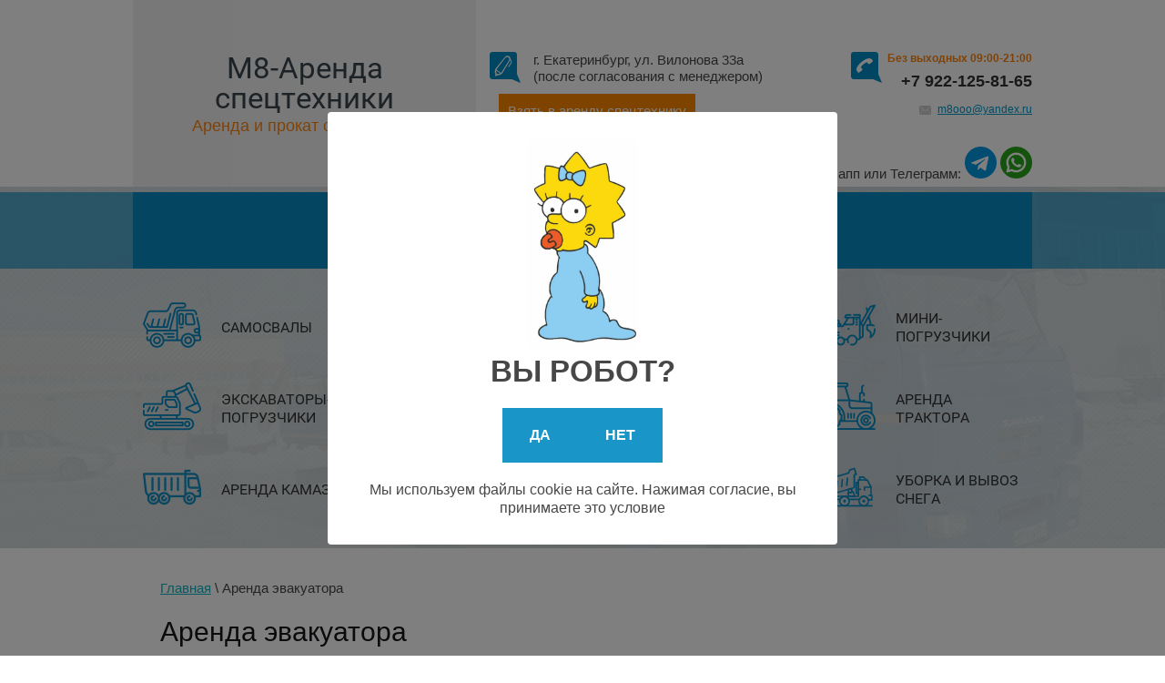

--- FILE ---
content_type: text/html; charset=utf-8
request_url: https://arenda-spectehnika.ru/arenda-evakuatora
body_size: 9605
content:

<!doctype html>
<html lang="ru">
<head>
<meta charset="utf-8">
<meta name="robots" content="all"/>
<title>Аренда эвакуатора в Екатеринбурге по низкой цене за час, арендовать эвакуатор</title>
<meta name="description" content="Аренду эвакуатора с водителем в Екатеринбурге заказать по низкой цене за час можно в компании М8-Аренда спецтехники.">
<meta name="keywords" content="">
<meta name="SKYPE_TOOLBAR" content="SKYPE_TOOLBAR_PARSER_COMPATIBLE">
<meta name="viewport" content="width=device-width, initial-scale=1.0, maximum-scale=2.0">
<meta name="format-detection" content="telephone=no">
<meta http-equiv="x-rim-auto-match" content="none">
<link rel="stylesheet" href="/t/v1637/images/css/theme.scss.css">
<link rel="icon" href="/favicon.ico" type="image/x-icon">


</head>
<body>
	<div class="site-wrapper site-wrapper-inner">
		<header role="banner" class="site-header">
			<div class="site-header-inner-wrap">
				<div class="site-header-inner clear-self">
					<div class="header-left-part">
						<div class="site-name">
														<a href="https://arenda-spectehnika.ru">М8-Аренда спецтехники</a>							
							</div>						<div class="site-activity">Аренда и прокат спецтехники</div>					</div>
					<div class="right-part">
						<div class="header-right-part">
						<div>
							<div class="work-time">Без выходных 09:00-21:00</div>							<div class="phones"><a href="tel:+7 922-125-81-65">+7 922-125-81-65</a><br></div>							<div class="mail"><a href="mailto:m8ooo@yandex.ru">m8ooo@yandex.ru</a></div>						</div>
						<div><div class="header-address"><div>г. Екатеринбург, ул. Вилонова 33а</div><div>(после согласования с менеджером)</div></div><a class="buy-btn-footer btn-rent-bibika buy-btn-head" href="#">Взять в аренду спецтехнику</a></div>
						</div>
						
						<div class="whastapp-telegram">Пишите на Ватсапп или Телеграмм: <a href="https://t.me/semen_87" rel="nofollow" target="_blank"><img src="/d/telegram.png" alt="telegram"></a> <a href="https://wa.me/79506514699" rel="nofollow" target="_blank"><img src="/d/whatsapp.png" alt="whatsapp"></a></div>
					</div>
				</div>
			</div>
			<div class="under-header-wrapper">
				<img class="lzy_img header-banner-img" data-src="/d/samosval_dlinnomer_kamaz.jpg" alt="banner-kamaz">
								<nav class="top-menu-wrapper">
					<span class="top-menu-button">Меню</span>
					<div class="top-menu-inner"><div class="top-menu-scroll"><span class="close-menu"></span><ul class="top-menu"><li><a href="/" >Главная</a></li><li class="has-child opened"><a href="#"  style="cursor: default">Каталог спецтехники</a><ul class="level-2"><li><a href="/arenda-samosvala" >Аренда самосвала</a></li><li><a href="/arenda-trala" >Аренда трала</a></li><li><a href="/arenda-dlinnomera" >Аренда длинномера</a></li><li><a href="/arenda-pogruzchika" >Аренда погрузчика</a></li><li><a href="/arenda-pogruzchika/mini" >Аренда мини-погрузчика</a></li><li><a href="/arenda-pogruzchika/ekskavator-pogruzchik" >Аренда экскаватора-погрузчика</a></li><li><a href="/arenda-manipulyatora" >Аренда манипулятора</a></li><li class="opened active"><a href="/arenda-evakuatora" >Аренда эвакуатора</a></li><li><a href="/arenda-traktora" >Аренда трактора</a></li><li><a href="/arenda-kamaza" >Аренда Камаза</a></li><li><a href="/arenda-burovoy-ustanovki" >Аренда буровой установки</a></li><li><a href="/arenda-ekskavatora" >Аренда экскаватора</a></li><li><a href="/uborka-i-vyvoz-snega" >Уборка и вывоз снега</a></li></ul></li><li><a href="/o-kompanii" >О компании</a></li><li><a href="/kontakty" >Контакты</a></li></ul></div></div>
				</nav>
								<div class="unde-header-inner clear-self">
					<div class="left-part"><a href="/arenda-samosvala" class="service"><span class="ico"><img src="/thumb/2/dV3MqhUgV4Itlx6Tc-gg8g/65r/d/samosval.png" alt="Самосвалы"></span><span class="title">Самосвалы</span></a><a href="/arenda-dlinnomera" class="service"><span class="ico"><img src="/thumb/2/lx7DjVmrsnpfXpfupzc7wA/65r/d/dlinnomer.png" alt="Длинномеры"></span><span class="title">Длинномеры</span></a><a href="/arenda-pogruzchika" class="service"><span class="ico"><img src="/thumb/2/lJNvUnakrvm0GsGS2bGlEA/65r/d/pogruzchik.png" alt="Погрузчики"></span><span class="title">Погрузчики</span></a><a href="/arenda-pogruzchika/mini" class="service"><span class="ico"><img src="/thumb/2/xDuVUnOgi-MleX56rnFDLQ/65r/d/mini-pogruzchik.png" alt="Мини-погрузчики"></span><span class="title">Мини-погрузчики</span></a><a href="/arenda-pogruzchika/ekskavator-pogruzchik" class="service"><span class="ico"><img src="/thumb/2/5NQRPVLLFJL-f-pxnbh9Cw/65r/d/ekskavator.png" alt="Экскаваторы-погрузчики"></span><span class="title">Экскаваторы-погрузчики</span></a><a href="/arenda-manipulyatora" class="service"><span class="ico"><img src="/thumb/2/tQRh-WClOIWKybRb9PSPzw/65r/d/manipulator.png" alt="Манипуляторы"></span><span class="title">Манипуляторы</span></a><a href="/arenda-evakuatora" class="service"><span class="ico"><img src="/thumb/2/ryLUVOMYcfDTodnC1WgPpg/65r/d/free-icon-tow-truck-1967911.png" alt="Аренда эвакуатора"></span><span class="title">Аренда эвакуатора</span></a><a href="/arenda-traktora" class="service"><span class="ico"><img src="/thumb/2/v4HJHZQng-_aOoxV7bNXzQ/65r/d/icon-tractor.png" alt="Аренда трактора"></span><span class="title">Аренда трактора</span></a><a href="/arenda-kamaza" class="service"><span class="ico"><img src="/thumb/2/yLXd4gzip_HJbGpLQUFOkw/65r/d/truck-with-freight.png" alt="Аренда Камаза"></span><span class="title">Аренда Камаза</span></a><a href="/arenda-burovoy-ustanovki" class="service"><span class="ico"><img src="/thumb/2/uHpgpg_nT-j0XpGjboERyQ/65r/d/burovaya_ustanovka.png" alt="Буровые установки"></span><span class="title">Буровые установки</span></a><a href="/arenda-ekskavatora" class="service"><span class="ico"><img src="/thumb/2/ZIWdUrcyN7Kx8WfXwyjOFg/65r/d/excavator.png" alt="Аренда экскаватора"></span><span class="title">Аренда экскаватора</span></a><a href="/uborka-i-vyvoz-snega" class="service"><span class="ico"><img src="/thumb/2/rkNgzNMYPEhWflo9sd1HBA/65r/d/uborka-i-vivoz.png" alt="Уборка и вывоз снега"></span><span class="title">Уборка и вывоз снега</span></a></div>					<div class="right-part">
						<div class="date"></div>
						<div class="title">Аренда спецтехники</div>
						<div class="text">в Екатеринбурге и Свердловской области</div>
						<a href="/zakazat-zvonok" class="button">Заказать звонок</a>					</div>
					
				</div>
			</div>
		</header> <!-- .site-header -->

		<div class="site-container">
						<div class="site-content">
				
<div class="widget-33 path widget-type-path editorElement layer-type-widget" data-url="/arenda-evakuatora" itemscope itemtype="http://schema.org/BreadcrumbList"><span itemscope itemprop="itemListElement" itemtype="http://schema.org/ListItem"><a href="/" itemprop="item"><span itemprop="name">Главная</span></a><meta itemprop="position" content="1"></span> \ <span itemscope itemprop="itemListElement" itemtype="http://schema.org/ListItem"><span itemprop="name">Аренда эвакуатора</span><meta itemprop="position" content="2"></span></div>				<h1>Аренда эвакуатора</h1>
			



<script>
var hsOptions = {
	align:'center',
	transitions:['expand', 'crossfade'],
	outlineType:'rounded-white',
	fadeInOut:true,
	dimmingOpacity:0.5,
}
</script>


				
			<link rel="stylesheet" href="/g/s3/css/submenu.css">
	
<p>Аренду эвакуатора заказать по выгодной цене с водителем за час предлагает компания &laquo;М8-Аренда спецтехники&raquo;. Эвакуатор - незаменимый вид спецтехники для перемещения любого транспорта. У нас можно заказать популярные виды спецтехники для любых случаев в Екатеринбурге по демократичным ценам.</p>
<a class="buy-btn" href="#vzyat-v-arendu-tehniku">Взять в аренду эвакуатор</a>

<div class="localpagelist">
    <div class="localproducts">
                    <div class="localproducts__block">
            	                <div class="localpic localproducts__block-pic localpic--little">
                    <a class="highslide" href="/d/arenda-evakuatora-man-tga-26350-6x2-2-1.jpg"><img data-src="/thumb/2/vd2qTSGrxst3kkYjLPZAVg/160r160/d/arenda-evakuatora-man-tga-26350-6x2-2-1.jpg" alt="Аренда эвакуатора MAN TGA 26.350 6x2-2 фото" title="Аренда эвакуатора MAN TGA 26.350 6x2-2"></a>
                </div>
                                <div class="localproducts__block-text ">
                    <div class="localproducts__block-title localproducts__block-title0"><a href="/arenda-evakuatora/arenda-evakuatora-man-tga-26-350-6x2-2">Аренда эвакуатора MAN TGA 26.350 6x2-2</a></div>
                    <div class="localtext">
                        <p class="images-90-90"><a class="highslide" href="/thumb/2/-EfrmF7Og7CrFcfX64nGUg/r/d/arenda-evakuatora-man-tga-26350-6x2-2-2.jpg" ><img alt="arenda-evakuatora-man-tga-26350-6x2-2-2" data-src="/thumb/2/7MLTVCOFIGo3bcSxzl1eRQ/180r160/d/arenda-evakuatora-man-tga-26350-6x2-2-2.jpg" /></a> <a class="highslide" href="/thumb/2/FWbtxpbJp9MmKRmA5M2Z-A/r/d/arenda-evakuatora-man-tga-26350-6x2-2-3.jpg" ><img alt="arenda-evakuatora-man-tga-26350-6x2-2-3" data-src="/thumb/2/YG1bg0Bx0_WEAmjftrMZWQ/180r160/d/arenda-evakuatora-man-tga-26350-6x2-2-3.jpg" /></a> <a class="highslide" href="/thumb/2/SjIp7Vp2HB5EXDwWah-TaQ/r/d/arenda-evakuatora-man-tga-26350-6x2-2-4.jpg" ><img alt="arenda-evakuatora-man-tga-26350-6x2-2-4" data-src="/thumb/2/wSGuDuMdvkwvUCYx9X9tUg/180r160/d/arenda-evakuatora-man-tga-26350-6x2-2-4.jpg" /></a> <a class="highslide" href="/thumb/2/riy2LmvFdse6fk2Jn5zeYg/r/d/arenda-evakuatora-man-tga-26350-6x2-2-5.jpg" ><img alt="arenda-evakuatora-man-tga-26350-6x2-2-5" data-src="/thumb/2/aMbUC7i7jaazk-h4wwo58Q/180r160/d/arenda-evakuatora-man-tga-26350-6x2-2-5.jpg" /></a> <a class="highslide" href="/thumb/2/YeYOX2bP00BrUJFzvYqZtw/r/d/arenda-evakuatora-man-tga-26350-6x2-2-6.jpg" ><img alt="arenda-evakuatora-man-tga-26350-6x2-2-6" data-src="/thumb/2/ZHBP8HaBceSH0zy2wS3JUA/180r160/d/arenda-evakuatora-man-tga-26350-6x2-2-6.jpg" /></a> <a class="highslide" href="/thumb/2/1pnCTFTqfWfms8OaGgpzjQ/r/d/arenda-evakuatora-man-tga-26350-6x2-2-7.jpg" ><img alt="arenda-evakuatora-man-tga-26350-6x2-2-7" data-src="/thumb/2/5xLhDkV5d3oHqnaSLkeaPA/180r160/d/arenda-evakuatora-man-tga-26350-6x2-2-7.jpg" /></a></p>

<table class="cena-arenda">
	<tbody>
		<tr>
			<th rowspan="2">Срок аренды</th>
			<th colspan="2">Цена без НДС</th>
			<th colspan="2">Цена с НДС</th>
		</tr>
		<tr>
			<th>Цена за час, руб.</th>
			<th>Полная стоимость, руб.</th>
			<th>Цена за час, руб.</th>
			<th>Полная стоимость, руб.</th>
		</tr>
		<tr>
			<td>При заказе на смену 8 часов:</td>
			<td>2 700 руб./час</td>
			<td>21 600 руб./смена</td>
			<td>3 000 руб./час</td>
			<td>24 000 руб./смена</td>
		</tr>
		<tr>
			<td>При заказе на 1 неделю:</td>
			<td>2 650 руб./час</td>
			<td>148 400 руб./неделя</td>
			<td>2 950 руб./час</td>
			<td>165 200 руб./неделя</td>
		</tr>
		<tr>
			<td>При заказе на 1 месяц:</td>
			<td>2 600 руб./час</td>
			<td>624 000 руб./месяц</td>
			<td>2 900 руб./час</td>
			<td>696 000 руб./месяц</td>
		</tr>
	</tbody>
</table>

<table class="cena-arenda">
	<tbody>
		<tr>
			<th>Наименование</th>
			<th>Значение</th>
		</tr>
		<tr>
			<td>Грузоподъёмность стрелы</td>
			<td>7 000 кг</td>
		</tr>
		<tr>
			<td>Длина стрелы</td>
			<td>12 м</td>
		</tr>
		<tr>
			<td>Борт ширина</td>
			<td>2,5 м</td>
		</tr>
		<tr>
			<td>Борт длинна</td>
			<td>8,2 м</td>
		</tr>
		<tr>
			<td>Грузоподъёмность</td>
			<td>10 000 кг</td>
		</tr>
		<tr>
			<td>Высота площадки</td>
			<td>1,05 м</td>
		</tr>
	</tbody>
</table>
<youtube allow="accelerometer; autoplay; clipboard-write; encrypted-media; gyroscope; picture-in-picture; web-share" allowfullscreen="" frameborder="0" height="315" data-src="https://www.youtube.com/embed/XzqwkLProBA" title="YouTube video player" width="100%"></youtube>
                    </div>
                    <div class="localdiscription localproducts__block-pricetitle"></div>
                    <div class="localproducts__block-price">
                        <span class="oldprice"></span>
                        <span class="price"></span>
                    </div>
                                        	<a class="localbtn localproducts__block-btn localproducts__block-btn0" href="/arenda-evakuatora/arenda-evakuatora-man-tga-26-350-6x2-2">Подробнее</a>
                	                    <div class="clear"></div>
                </div>
                <div class="clear"></div>
            </div>
            </div>
</div>

<h2>Аренда эвакуатора с водителем</h2>

<p>Если Вам необходимо осуществить транспортировку транспортных средств небольших габаритов на разные расстояния, Вы можете заказать услуги эвакуатора на условиях аренды.</p>

<p>Предлагаемые нами эвакуаторы позволять Вам перевозить:</p>

<ul>
	<li>Личные легковые авто;</li>
	<li>Мотоциклы и подобные транспортные средства.</li>
</ul>

<p>Маневренная и функциональная техника может пригодиться не только для городских условий. За городом эвакуатор может быть не менее полезен.</p>

<p>Взяв в аренду эвакуатор, Вы сможете оперативно решить задачи транспортировки небольшой техники:</p>

<ul>
	<li>После аварий;</li>
	<li>В случае поломки, которую нельзя устранить на месте.</li>
</ul>

<p>Обычно такие ситуации носят временный характер, поэтому не имеет смысла расходовать средства компании на покупку дорогостоящей техники, которая не находится в работе на ежедневной основе. Наши цены аренды позволят оценить Вам целесообразность заказа услуги.</p>

<p>Также для нужд сельскохозяйственного сектора Вы сможете заказать у нас <a href="/arenda-traktora">аренду трактора</a> с различными комплектами дополнительного навесного оборудования.</p>

<p>Для безопасной перевозки малогабаритной техники мы предлагаем <a href="/arenda-manipulyatora">аренду манипулятора</a>, обладающего расширенным набором функционала.</p>

<h2>Заказать аренду эвакуатора с водителем в Екатеринбурге</h2>

<p>Если у Ваших сотрудников есть опыт управления подобной техникой, Вы можете заказать у нас аренду только эвакуатора, без услуг оператора. Цена такой услуги значительно выгоднее альтернативного варианта с водителем.</p>

<p>Отдать предпочтение подобному варианту логично в следующих случаях:</p>

<ul>
	<li>Если эвакуатор необходим на срок более суток либо нужно переместить сразу несколько транспортных средств;</li>
	<li>Помимо перемещения транспорта требуется выполнить дополнительный набор действий.</li>
</ul>

<p>Если же Вы предпочтете арендовать технику с водителем, мы предоставим Вам опытных специалистов, которые обладают знаниями всех тонкостей безопасной транспортировки авто и техники. Вы можете быть уверены в том, что Ваше имущество будет надежно защищено в процессе погрузки, разгрузки и транспортировки.</p>

<p>Заказывая технику в аренду в нашей компании, Вы можете быть уверены в готовности выбранной модели к работе в любой момент. У нас большой выбор спецмашин по параметрам грузоподъемности и конструктивного устройства.</p>

<h2>Заказать аренду эвакуатора по низкой цене в Екатеринбурге</h2>

<p>Компания &laquo;М8-Аренда спецтехники&raquo; предлагает своим клиентам взять в аренду спецтехнику для любых задач. У нас доступна аренда эвакуатора, <a href="/arenda-dlinnomera">аренда длинномера</a>, тракторов и другой техники. Чтобы уточнить подробности и условия, обратитесь к нашим менеджерам.</p>
<div class="delivery-infoHeader h2">Мы доставляем технику по городам Свердловской области</div>
<div class="delivery-info">включая Первоуральск, Арамиль, Березовский, Верхняя Пышма, Большой Исток, Горный Щит, Косулино, Новоалексеевка</div>
	
</div>		</div>

            <!-- 46b9544ffa2e5e73c3c971fe2ede35a5 -->
            <script src='/shared/s3/js/lang/ru.js'></script>
            <script src='/shared/s3/js/common.min.js'></script>
        <link rel='stylesheet' type='text/css' href='/shared/s3/css/calendar.css' /><link rel="stylesheet" href="/g/libs/lightgallery-proxy-to-hs/lightgallery.proxy.to.hs.min.css" media="all" async>
<script src="/g/libs/lightgallery-proxy-to-hs/lightgallery.proxy.to.hs.stub.min.js"></script>
<script src="/g/libs/lightgallery-proxy-to-hs/lightgallery.proxy.to.hs.js" async></script>


<link rel='stylesheet' type='text/css' href='/t/images/__csspatch/1/patch.css'/>

<!--s3_require-->
<link rel="stylesheet" href="/g/templates/pages/2016.1/pages_additional_1_0/pages.additional.1.0.css" type="text/css"/>
<link rel="stylesheet" href="/g/s3/css/submenu.css" type="text/css"/>
<!--/s3_require-->

		<footer role="contentinfo" class="site-footer">
						<div class="footer-form-wrap" id="vzyat-v-arendu-tehniku">
				<img data-src="/d/kamaz.png" class="lzy_img" alt="kamaz-dlinomer">
				<div class="footer-form">
					<div class="tpl-anketa form-inner" data-api-url="/-/x-api/v1/public/?method=form/postform&param[form_id]=42679106&param[tpl]=db:form.minimal.tpl" data-api-type="form">
		<div class="form-title">Если у вас все же остались вопросы - заполните форму и мы перезвоним вам!</div>	<div class="form-block"><form method="post" action="/arenda-evakuatora"><input type="hidden" name="form_id" value="42679106"><input type="hidden" name="tpl" value="db:form.minimal.tpl"><div class="tpl-field item type-text field-required"><input type="text" required size="30" maxlength="100" value="" name="d[0]" placeholder="Имя *" /></div><div class="tpl-field item type-text field-required"><input type="text" required size="30" maxlength="100" value="" name="d[1]" placeholder="Телефон *" /></div><div class="tpl-field item type-text"><input type="text"  size="30" maxlength="100" value="" name="d[2]" placeholder="E-mail " /></div><div class="tpl-field tpl-field-button"><button type="submit" class="tpl-form-button">Оставить заявку</button></div><re-captcha data-captcha="recaptcha"
     data-name="captcha"
     data-sitekey="6LcNwrMcAAAAAOCVMf8ZlES6oZipbnEgI-K9C8ld"
     data-lang="ru"
     data-rsize="invisible"
     data-type="image"
     data-theme="light"></re-captcha></form></div>
</div>
				</div>
			</div>
						<div class="site-footer-wrapper">
				<div class="site-footer-inner clear-self">
										<div class="column-footer">
					<div class="site-name">
						<a href="https://arenda-spectehnika.ru">М8-Аренда спецтехники</a>					</div>
					<div class="phones"><a href="tel:+7 922-125-81-65">+7 922-125-81-65</a></div>
					<div class="header-address"><div>г. Екатеринбург, ул. Вилонова 33а</div><div>(после согласования с менеджером)</div></div>
					</div>
					<div class="column-footer footer-menu">
						<div>
							<a href="/arenda-samosvala">Аренда самосвала</a>
							<a href="/arenda-dlinnomera">Аренда длинномера</a>
							<a href="/arenda-pogruzchika">Аренда погрузчика</a>
							<a href="/arenda-pogruzchika/mini">Аренда мини-погрузчика</a>
							<a href="/arenda-pogruzchika/ekskavator-pogruzchik">Аренда экскаватора-погрузчика</a>
							<a href="/arenda-manipulyatora">Аренда манипулятора</a>
						</div>
						<div>
							<a href="/arenda-evakuatora">Аренда эвакуатора</a>
							<a href="/arenda-traktora">Аренда трактора</a>
							<a href="/arenda-kamaza">Аренда Камаза</a>
							<a href="/arenda-burovoy-ustanovki">Аренда буровой установки</a>
							<a href="/arenda-ekskavatora">Аренда экскаватора</a>
						</div>
					</div>
					
					<div class="column-footer">
						<a class="buy-btn-footer btn-rent-bibika" href="#">Взять в аренду спецтехнику</a>
						<div class="mail"><a href="mailto:m8ooo@yandex.ru">m8ooo@yandex.ru</a></div>
						<div class="whastapp-telegram"><a href="https://t.me/semen_87" rel="nofollow" target="_blank"><img src="/d/telegram.png" alt="telegram"></a> <a href="https://wa.me/79506514699" rel="nofollow" target="_blank"><img src="/d/whatsapp.png" alt="whatsapp"></a></div>
					</div>
				</div>
				<div class="site-footer-inner clear-self"><div class="site-name-footer">Copyright  &copy; 2022 - 2026 <div>М8-Аренда спецтехники</div></div></div>
				</div>
		</footer> <!-- .site-footer -->
	</div>

	<!-- Yandex.Metrika counter -->
<script type="text/javascript" >
   (function(m,e,t,r,i,k,a){m[i]=m[i]||function(){(m[i].a=m[i].a||[]).push(arguments)};
   m[i].l=1*new Date();
   for (var j = 0; j < document.scripts.length; j++) {if (document.scripts[j].src === r) { return; }}
   k=e.createElement(t),a=e.getElementsByTagName(t)[0],k.async=1,k.src=r,a.parentNode.insertBefore(k,a)})
   (window, document, "script", "https://mc.yandex.ru/metrika/tag.js", "ym");

   ym(92420662, "init", {
        clickmap:true,
        trackLinks:true,
        accurateTrackBounce:true,
        webvisor:true
   });
</script>
<noscript><div><img src="https://mc.yandex.ru/watch/92420662" style="position:absolute; left:-9999px;" alt="" /></div></noscript>
<!-- /Yandex.Metrika counter -->

<!-- Google tag (gtag.js) -->
<script async src="https://www.googletagmanager.com/gtag/js?id=G-X95DP1DLEB"></script>
<script>
  window.dataLayer = window.dataLayer || [];
  function gtag(){dataLayer.push(arguments);}
  gtag('js', new Date());

  gtag('config', 'G-X95DP1DLEB');
</script>
<!--__INFO2026-01-23 01:09:26INFO__-->


<div class="overlay-coocki">

<div class="coocki-block">
<img src="/d/meggie-s.jpg" alt="куки" title="куки" class="coocki-img">
<div class="coocki-zag">ВЫ РОБОТ?</div>
<div class="coocki-btn-block">
<div class="coocki-btn">ДА</div>
<div class="coocki-btn">НЕТ</div>
</div>
<div class="coocki-text">Мы используем файлы cookie на сайте. Нажимая согласие, вы принимаете это условие</div>
</div>

</div>

<div class="form-rent-overlay"></div>
<div class="form-rent-bibika">
	<div class="tpl-anketa form-inner" data-api-url="/-/x-api/v1/public/?method=form/postform&param[form_id]=3368709&param[tpl]=db:form.minimal.tpl" data-api-type="form">
		<div class="tpl-anketa-close-button"></div>
		<div class="form-title">Арендовать спецтехнику</div>	<div class="form-block"><form method="post" action="/arenda-evakuatora"><input type="hidden" name="form_id" value="3368709"><input type="hidden" name="tpl" value="db:form.minimal.tpl"><div class="tpl-field item type-text"><div class="field-title">Ваше имя или название организации:</div><input type="text"  size="30" maxlength="100" value="" name="d[0]" /></div><div class="tpl-field item type-text field-required"><div class="field-title">Ваш E-mail или телефон: <span class="field-required-mark">*</span></div><input type="text" required size="30" maxlength="100" value="" name="d[1]" /></div><div class="tpl-field item type-textarea"><div class="field-title">Текст:</div><textarea cols="30"  rows="3" name="d[2]"></textarea></div><div class="tpl-field tpl-field-button"><button type="submit" class="tpl-form-button">Отправить</button></div><re-captcha data-captcha="recaptcha"
     data-name="captcha"
     data-sitekey="6LcNwrMcAAAAAOCVMf8ZlES6oZipbnEgI-K9C8ld"
     data-lang="ru"
     data-rsize="invisible"
     data-type="image"
     data-theme="light"></re-captcha></form></div>
</div>
</div>


<script src="/t/v1637/images/js/flexFix.js"></script>
<link rel="stylesheet" href="/g/css/styles_articles_tpl.css">
<script src="/g/libs/jquery/1.10.2/jquery.min.js"></script>

<script type="text/javascript" src="/g/s3/misc/form/1.0.0/s3.form.js"></script>
<script src="/t/v1637/images/js/owl.carousel.min.js" charset="utf-8"></script>
<script type='text/javascript' src="/g/s3/misc/eventable/0.0.1/s3.eventable.js"></script>
<script type='text/javascript' src="/g/s3/misc/math/0.0.1/s3.math.js"></script>
<script type='text/javascript' src="/g/s3/menu/allin/0.0.2/s3.menu.allin.js"></script>
<script src="/t/v1637/images/js/main.js" charset="utf-8"></script>

</html>
  <div class="phone-mobile callibri_phone_2">
    <a href="tel:+79221258165">
      <img src="/d/telephone.webp" alt="phone">
    </a>
  </div>

<!-- assets.bottom -->
<!-- </noscript></script></style> -->
<script src="/my/s3/js/site.min.js?1768978399" ></script>
<script >/*<![CDATA[*/
var megacounter_key="37fb71f9879fb244b90967aaa36e3f34";
(function(d){
    var s = d.createElement("script");
    s.src = "//counter.megagroup.ru/loader.js?"+new Date().getTime();
    s.async = true;
    d.getElementsByTagName("head")[0].appendChild(s);
})(document);
/*]]>*/</script>
<script >/*<![CDATA[*/
$ite.start({"sid":4578019,"vid":4621343,"aid":4226291,"stid":21,"cp":21,"active":true,"domain":"arenda-spectehnika.ru","lang":"ru","trusted":false,"debug":false,"captcha":3});
/*]]>*/</script>
<!-- /assets.bottom -->
</body>
<!-- ID -->

--- FILE ---
content_type: text/css
request_url: https://arenda-spectehnika.ru/t/v1637/images/css/theme.scss.css
body_size: 17884
content:
@charset "UTF-8";
@font-face {
  font-family: "Roboto";
  font-display: swap;
  src: url("/g/fonts/roboto/roboto-r.eot");
  src: url("/g/fonts/roboto/roboto-r.eot?#iefix") format("embedded-opentype"), url("/g/fonts/roboto/roboto-r.woff2") format("woff2"), url("/g/fonts/roboto/roboto-r.woff") format("woff"), url("/g/fonts/roboto/roboto-r.ttf") format("truetype"), url("/g/fonts/roboto/roboto-r.svg#Roboto") format("svg");
  font-weight: normal;
  font-style: normal;
}
@font-face {
  font-family: "Roboto";
  font-display: swap;
  src: url("/g/fonts/roboto/roboto-b.eot");
  src: url("/g/fonts/roboto/roboto-b.eot?#iefix") format("embedded-opentype"), url("/g/fonts/roboto/roboto-b.woff2") format("woff2"), url("/g/fonts/roboto/roboto-b.woff") format("woff"), url("/g/fonts/roboto/roboto-b.ttf") format("truetype"), url("/g/fonts/roboto/roboto-b.svg#Roboto") format("svg");
  font-weight: 700;
  font-style: normal;
}
@font-face {
  font-family: "Roboto";
  font-display: swap;
  src: url("/g/fonts/roboto/roboto-m.eot");
  src: url("/g/fonts/roboto/roboto-m.eot?#iefix") format("embedded-opentype"), url("/g/fonts/roboto/roboto-m.woff2") format("woff2"), url("/g/fonts/roboto/roboto-m.woff") format("woff"), url("/g/fonts/roboto/roboto-m.ttf") format("truetype"), url("/g/fonts/roboto/roboto-m.svg#Roboto") format("svg");
  font-weight: 500;
  font-style: normal;
}
@font-face {
  font-family: "OpenSans";
  font-display: swap;
  src: url("/g/fonts/open_sans/open_sans-r.eot");
  src: url("/g/fonts/open_sans/open_sans-r.eot?#iefix") format("embedded-opentype"), url("/g/fonts/open_sans/open_sans-r.woff2") format("woff2"), url("/g/fonts/open_sans/open_sans-r.woff") format("woff"), url("/g/fonts/open_sans/open_sans-r.ttf") format("truetype"), url("/g/fonts/open_sans/open_sans-r.svg#OpenSans") format("svg");
  font-weight: normal;
  font-style: normal;
}
@font-face {
  font-family: "PtSans";
  font-display: swap;
  src: url("/g/fonts/pt_sans/pt_sans-r.eot");
  src: url("/g/fonts/pt_sans/pt_sans-r.eot?#iefix") format("embedded-opentype"), url("/g/fonts/pt_sans/pt_sans-r.woff2") format("woff2"), url("/g/fonts/pt_sans/pt_sans-r.woff") format("woff"), url("/g/fonts/pt_sans/pt_sans-r.ttf") format("truetype"), url("/g/fonts/pt_sans/pt_sans-r.svg#PtSans") format("svg");
  font-weight: normal;
  font-style: normal;
}
@font-face {
  font-family: "Ubuntu";
  font-display: swap;
  src: url("/g/fonts/ubuntu/ubuntu-m.eot");
  src: url("/g/fonts/ubuntu/ubuntu-m.eot?#iefix") format("embedded-opentype"), url("/g/fonts/ubuntu/ubuntu-m.woff2") format("woff2"), url("/g/fonts/ubuntu/ubuntu-m.woff") format("woff"), url("/g/fonts/ubuntu/ubuntu-m.ttf") format("truetype"), url("/g/fonts/ubuntu/ubuntu-m.svg#Ubuntu") format("svg");
  font-weight: 500;
  font-style: normal;
}
@font-face {
  font-family: "RobotoCondensed";
  font-display: swap;
  src: url("/g/fonts/roboto_condensed/roboto_condensed-b.eot");
  src: url("/g/fonts/roboto_condensed/roboto_condensed-b.eot?#iefix") format("embedded-opentype"), url("/g/fonts/roboto_condensed/roboto_condensed-b.woff2") format("woff2"), url("/g/fonts/roboto_condensed/roboto_condensed-b.woff") format("woff"), url("/g/fonts/roboto_condensed/roboto_condensed-b.ttf") format("truetype"), url("/g/fonts/roboto_condensed/roboto_condensed-b.svg#RobotoCondensed") format("svg");
  font-weight: 700;
  font-style: normal;
}
html {
  font-family: sans-serif;
  -ms-text-size-adjust: 100%;
  -webkit-text-size-adjust: 100%;
  overflow-y: scroll;
}
body {
  margin: 0;
}
article, aside, details, figcaption, figure, footer, header, hgroup, main, menu, nav, section, summary {
  display: block;
}
audio, canvas, progress, video {
  display: inline-block;
  vertical-align: baseline;
}
audio:not([controls]) {
  display: none;
  height: 0;
}
[hidden], template {
  display: none;
}
a {
  background-color: transparent;
}
a:active, a:hover {
  outline: 0;
}
abbr[title] {
  border-bottom: 1px dotted;
}
b, strong {
  font-weight: 700;
}
dfn {
  font-style: italic;
}
h1 {
  font-size: 2em;
  margin: 0.67em 0;
}
mark {
  background: #ff0;
  color: #000;
}
small {
  font-size: 80%;
}
sub, sup {
  font-size: 75%;
  line-height: 0;
  position: relative;
  vertical-align: baseline;
}
sup {
  top: -0.5em;
}
sub {
  bottom: -0.25em;
}
img {
  border: 0;
}
svg:not(:root) {
  overflow: hidden;
}
figure {
  margin: 1em 40px;
}
hr {
  box-sizing: content-box;
  height: 0;
}
pre {
  overflow: auto;
}
code, kbd, pre, samp {
  font-family: monospace, monospace;
  font-size: 1em;
}
button, input, optgroup, select, textarea {
  font: inherit;
  margin: 0;
}
button {
  overflow: visible;
}
button, select {
  text-transform: none;
}
button, html input[type="button"], input[type="reset"], input[type="submit"] {
  -webkit-appearance: button;
  cursor: pointer;
}
button[disabled], html input[disabled] {
  cursor: default;
}
button::-moz-focus-inner, input::-moz-focus-inner {
  border: 0;
  padding: 0;
}
input {
  line-height: normal;
}
input[type="checkbox"], input[type="radio"] {
  box-sizing: border-box;
  padding: 0;
}
input[type="number"]::-webkit-inner-spin-button, input[type="number"]::-webkit-outer-spin-button {
  height: auto;
}
input[type="search"] {
  -webkit-appearance: textfield;
  box-sizing: content-box;
}
input[type="search"]::-webkit-search-cancel-button, input[type="search"]::-webkit-search-decoration {
  -webkit-appearance: none;
}
fieldset {
  border: 1px solid silver;
  margin: 0 2px;
  padding: 0.35em 0.625em 0.75em;
}
legend {
  border: 0;
  padding: 0;
}
textarea {
  overflow: auto;
}
optgroup {
  font-weight: 700;
}
table {
  border-collapse: collapse;
  /*border-spacing:0*/
}
/*td,th{padding:0}*/
@media print {
  * {
    background: transparent !important;
    color: #000 !important;
    box-shadow: none !important;
    text-shadow: none !important;
  }
  a, a:visited {
    text-decoration: underline;
  }
  a[href]:after {
    content: " (" attr(href) ")";
  }
  abbr[title]:after {
    content: " (" attr(title) ")";
  }
  pre, blockquote {
    border: 1px solid #999;
    page-break-inside: avoid;
  }
  thead {
    display: table-header-group;
  }
  tr, img {
    page-break-inside: avoid;
  }
  img {
    max-width: 100% !important;
  }
  @page {
    margin: 0.5cm;
  }
  p, h2, h3 {
    orphans: 3;
    widows: 3;
  }
  h2, h3 {
    page-break-after: avoid;
  }
}
.hide {
  display: none;
}
.show {
  display: block;
}
.invisible {
  visibility: hidden;
}
.visible {
  visibility: visible;
}
.reset-indents {
  padding: 0;
  margin: 0;
}
.reset-font {
  line-height: 0;
  font-size: 0;
}
.clear-list {
  list-style: none;
  padding: 0;
  margin: 0;
}
.clearfix:before, .clearfix:after {
  display: table;
  content: "";
  line-height: 0;
  font-size: 0;
}
.clearfix:after {
  clear: both;
}
.clear {
  visibility: hidden;
  clear: both;
  height: 0;
  font-size: 1px;
  line-height: 0;
}
.clear-self::after {
  display: block;
  visibility: hidden;
  clear: both;
  height: 0;
  content: "";
}
.overflowHidden {
  overflow: hidden;
}
.thumb, .YMaps, .ymaps-map {
  color: #000;
}
.table {
  display: table;
}
.table .tr {
  display: table-row;
}
.table .tr .td {
  display: table-cell;
}
.table0, .table1, .table2 {
  border-collapse: collapse;
}
.table0 td, .table1 td, .table2 td {
  padding: 0.5em;
}
.table1, .table2 {
  border: 1px solid #37383f;
}
.table1 td, .table1 th, .table2 td, .table2 th {
  border: 1px solid #37383f;
}
.table2 th {
  padding: 0.5em;
  color: #fff;
  background: #56575d;
}
html, body {
  height: 100%;
}
html {
  font-size: 15px;
}
body {
  position: relative;
  min-width: 320px;
  text-align: left;
  color: #474747;
  background: #fff;
  font-family: Arial, Helvetica, sans-serif;
  line-height: 1.25;
}
h1, h2, h3, h4, h5, h6 {
  color: #16171a;
  font-family: Arial, Helvetica, sans-serif;
  font-weight: normal;
  font-style: normal;
}
h1 {
  margin-top: 0;
  font-size: 2rem;
}
h2 {
  font-size: 1.5rem;
}
h3 {
  font-size: 1.17rem;
}
h4 {
  font-size: 1rem;
}
h5 {
  font-size: 0.83rem;
}
h6 {
  font-size: 0.67rem;
}
h5, h6 {
  font-weight: bold;
}
a {
  text-decoration: underline;
  color: #0bb3c2;
}
a:hover {
  text-decoration: none;
}
a img {
  border-color: #474747;
}
a[href^="tel:"] {
  text-decoration: none;
  color: inherit;
  cursor: default;
}
input[type="text"], textarea {
  max-width: 100%;
  box-sizing: border-box;
}
img, textarea, object, object embed, .table-wrapper {
  max-width: 100%;
}
.table-wrapper {
  overflow: auto;
}
img {
  height: auto;
}
table img {
  max-width: none;
}
* {
  -webkit-tap-highlight-color: rgba(0, 0, 0, 0);
}
.site-path {
  margin-bottom: 10px;
  white-space: pre-wrap;
  line-height: 1;
}
.site-header a img, .site-sidebar a img, .site-footer a img {
  border: none;
}
.site-header p, .site-footer p {
  margin: 0;
}
.site-sidebar p:first-child {
  margin-top: 0;
}
.site-sidebar p:last-child {
  border-bottom: 0;
}
.ie .site-footer-wrapper::after {
  bottom: -2px;
}
.site-wrapper {
  min-height: 100%;
  display: -moz-box;
  display: -webkit-box;
  display: -webkit-flex;
  display: -moz-flex;
  display: -ms-flexbox;
  display: flex;
  -webkit-box-direction: normal;
  -webkit-box-orient: vertical;
  -moz-box-direction: normal;
  -moz-box-orient: vertical;
  -webkit-flex-direction: column;
  -moz-flex-direction: column;
  -ms-flex-direction: column;
  flex-direction: column;
}
.ie .site-wrapper {
  box-shadow: 0 3px 0 #000;
}
.site-wrapper-inner .unde-header-inner .right-part {
  display: none;
}
.site-wrapper-inner .under-header-wrapper:after {
  left: 0;
  right: 0;
  width: 100%;
  margin-left: 0;
}
.site-wrapper-inner .unde-header-inner .left-part {
  -webkit-box-flex: 1;
  -webkit-flex: 1;
  -moz-box-flex: 1;
  -moz-flex: 1;
  -ms-flex: 1;
  flex: 1;
  display: -moz-box;
  display: -webkit-box;
  display: -webkit-flex;
  display: -moz-flex;
  display: -ms-flexbox;
  display: flex;
  -webkit-flex-wrap: wrap;
  -moz-flex-wrap: wrap;
  -ms-flex-wrap: wrap;
  flex-wrap: wrap;
}
.site-wrapper-inner .service {
  width: auto;
  -webkit-box-flex: 1;
  -webkit-flex: 1 0 33%;
  -moz-box-flex: 1;
  -moz-flex: 1 0 33%;
  -ms-flex: 1 0 33%;
  flex: 1 0 33%;
  max-width: 34%;
}
.site-header {
  -webkit-box-flex: none;
  -webkit-flex: none;
  -moz-box-flex: none;
  -moz-flex: none;
  -ms-flex: none;
  flex: none;
}
.site-header-inner {
  min-height: 174px;
  max-width: 988px;
  margin: 0 auto;
  display: -moz-box;
  display: -webkit-box;
  display: -webkit-flex;
  display: -moz-flex;
  display: -ms-flexbox;
  display: flex;
  -webkit-flex-wrap: wrap;
  -moz-flex-wrap: wrap;
  -ms-flex-wrap: wrap;
  flex-wrap: wrap;
}
.site-header-inner .right-part {
  -webkit-box-flex: 1;
  -webkit-flex: 1 0 0px;
  -moz-box-flex: 1;
  -moz-flex: 1 0 0px;
  -ms-flex: 1 0 0px;
  flex: 1 0 0px;
}
.header-left-part {
  width: 317px;
  padding: 0 30px;
  background: #303135;
  text-align: center;
  line-height: 1;
  -webkit-box-flex: 0;
  -webkit-flex: 0 0 317px;
  -moz-box-flex: 0;
  -moz-flex: 0 0 317px;
  -ms-flex: 0 0 317px;
  flex: 0 0 317px;
  display: -moz-box;
  display: -webkit-box;
  display: -webkit-flex;
  display: -moz-flex;
  display: -ms-flexbox;
  display: flex;
  -webkit-box-direction: normal;
  -webkit-box-orient: vertical;
  -moz-box-direction: normal;
  -moz-box-orient: vertical;
  -webkit-flex-direction: column;
  -moz-flex-direction: column;
  -ms-flex-direction: column;
  flex-direction: column;
  -webkit-flex-wrap: wrap;
  -moz-flex-wrap: wrap;
  -ms-flex-wrap: wrap;
  flex-wrap: wrap;
  -webkit-box-pack: center;
  -ms-flex-pack: center;
  -webkit-justify-content: center;
  -moz-justify-content: center;
  justify-content: center;
}
.header-left-part .site-name {
  color: #fefefe;
  font-size: 33px;
  font-family: "Roboto", Arial, Helvetica, sans-serif;
}
.header-left-part .site-name a {
  text-decoration: none;
  color: #fefefe;
}
.header-left-part .site-activity {
  color: #00eaff;
  font-size: 18px;
  padding-top: 5px;
  text-align: left;
}
.header-right-part {
  float: right;
  max-width: 160px;
  padding-left: 40px;
  text-align: right;
  margin: 57px 0 0 0;
  min-height: 34px;
  background: url("data:image/svg+xml,%3Csvg%20version%3D%221.1%22%20baseProfile%3D%22full%22%20xmlns%3D%22http%3A%2F%2Fwww.w3.org%2F2000%2Fsvg%22%20xmlns%3Axlink%3D%22http%3A%2F%2Fwww.w3.org%2F1999%2Fxlink%22%20xmlns%3Aev%3D%22http%3A%2F%2Fwww.w3.org%2F2001%2Fxml-events%22%20xml%3Aspace%3D%22preserve%22%20x%3D%220px%22%20y%3D%220px%22%20width%3D%2234px%22%20height%3D%2234px%22%20%20viewBox%3D%220%200%2034%2034%22%20preserveAspectRatio%3D%22none%22%20shape-rendering%3D%22geometricPrecision%22%3E%3Cpath%20fill%3D%22%2308adbd%22%20d%3D%22M24.260%2C30.000%20L3.000%2C30.000%20C1.343%2C30.000%20-0.000%2C28.657%20-0.000%2C27.000%20L-0.000%2C3.000%20C-0.000%2C1.343%201.343%2C-0.000%203.000%2C-0.000%20L27.000%2C-0.000%20C28.657%2C-0.000%2030.000%2C1.343%2030.000%2C3.000%20L30.000%2C24.260%20L34.000%2C34.000%20L24.260%2C30.000%20ZM23.837%2C9.352%20C23.471%2C8.895%2022.031%2C6.264%2018.403%2C7.229%20C16.173%2C7.821%2014.499%2C8.821%2011.854%2C10.872%20C9.208%2C12.923%205.243%2C16.990%206.123%2C20.244%20C6.393%2C21.243%207.283%2C21.839%207.283%2C21.839%20L8.322%2C22.990%20C8.322%2C22.990%208.738%2C22.879%209.169%2C22.527%20C9.601%2C22.174%2012.378%2C20.009%2012.378%2C20.009%20C12.378%2C20.009%2012.833%2C19.294%2012.245%2C18.617%20C11.657%2C17.941%2010.858%2C17.083%2010.858%2C17.083%20C10.858%2C17.083%2011.123%2C15.665%2013.373%2C13.798%20C15.623%2C11.932%2017.322%2C11.322%2017.322%2C11.322%20C17.322%2C11.322%2017.779%2C11.517%2018.242%2C12.029%20C18.704%2C12.540%2019.434%2C13.892%2020.308%2C13.382%20L23.910%2C10.522%20C23.910%2C10.522%2024.204%2C9.810%2023.837%2C9.352%20Z%22%20%3E%3C%2Fpath%3E%3C%2Fsvg%3E") left top no-repeat;
  -webkit-box-flex: none;
  -webkit-flex: none;
  -moz-box-flex: none;
  -moz-flex: none;
  -ms-flex: none;
  flex: none;
}
.header-right-part .work-time {
  color: #0096a4;
  font-size: 12px;
  font-weight: bold;
  padding-bottom: 6px;
}
.header-right-part .phones {
  font-size: 18px;
  font-weight: bold;
  color: #333;
  padding-bottom: 10px;
}
.header-right-part .phones a {
  color: #333;
}
.header-right-part .mail {
  display: inline-block;
  padding-left: 20px;
  font-size: 12px;
  background: url("data:image/svg+xml,%3Csvg%20version%3D%221.1%22%20baseProfile%3D%22full%22%20xmlns%3D%22http%3A%2F%2Fwww.w3.org%2F2000%2Fsvg%22%20xmlns%3Axlink%3D%22http%3A%2F%2Fwww.w3.org%2F1999%2Fxlink%22%20xmlns%3Aev%3D%22http%3A%2F%2Fwww.w3.org%2F2001%2Fxml-events%22%20xml%3Aspace%3D%22preserve%22%20x%3D%220px%22%20y%3D%220px%22%20width%3D%2213px%22%20height%3D%2210px%22%20%20viewBox%3D%220%200%2013%2010%22%20preserveAspectRatio%3D%22none%22%20shape-rendering%3D%22geometricPrecision%22%3E%3Cpath%20fill%3D%22%23000000%22%20fill-opacity%3D%220.2%22%20d%3D%22M9.028%2C4.355%20L12.998%2C0.707%20L12.998%2C9.938%20L9.028%2C4.355%20ZM0.051%2C-0.003%20L12.965%2C-0.003%20L6.508%2C5.930%20L0.051%2C-0.003%20ZM0.002%2C9.962%20L0.013%2C0.702%20L3.988%2C4.355%20L0.002%2C9.962%20ZM6.507%2C6.668%20L6.507%2C6.671%20L6.508%2C6.670%20L6.510%2C6.671%20L6.510%2C6.668%20L8.710%2C4.647%20L12.516%2C9.999%20L0.501%2C9.999%20L4.306%2C4.647%20L6.507%2C6.668%20Z%22%20%3E%3C%2Fpath%3E%3C%2Fsvg%3E") left center no-repeat;
}
.header-right-part .mail a {
  color: #09c;
}
.header-address {
  float: right;
  margin: 50px 20px 0 0;
  text-align: right;
  padding-left: 48px;
  min-height: 34px;
  max-width: 300px;
  background: url("data:image/svg+xml,%3Csvg%20version%3D%221.1%22%20baseProfile%3D%22full%22%20xmlns%3D%22http%3A%2F%2Fwww.w3.org%2F2000%2Fsvg%22%20xmlns%3Axlink%3D%22http%3A%2F%2Fwww.w3.org%2F1999%2Fxlink%22%20xmlns%3Aev%3D%22http%3A%2F%2Fwww.w3.org%2F2001%2Fxml-events%22%20xml%3Aspace%3D%22preserve%22%20x%3D%220px%22%20y%3D%220px%22%20width%3D%2234px%22%20height%3D%2234px%22%20%20viewBox%3D%220%200%2034%2034%22%20preserveAspectRatio%3D%22none%22%20shape-rendering%3D%22geometricPrecision%22%3E%3Cpath%20fill%3D%22%2308adbd%22%20d%3D%22M24.260%2C30.000%20L3.000%2C30.000%20C1.343%2C30.000%20-0.000%2C28.657%20-0.000%2C27.000%20L-0.000%2C3.000%20C-0.000%2C1.343%201.343%2C-0.000%203.000%2C-0.000%20L27.000%2C-0.000%20C28.657%2C-0.000%2030.000%2C1.343%2030.000%2C3.000%20L30.000%2C24.260%20L34.000%2C34.000%20L24.260%2C30.000%20ZM23.144%2C8.514%20C23.052%2C8.449%2022.950%2C8.414%2022.848%2C8.384%20C23.213%2C7.165%2022.850%2C5.866%2021.424%2C4.868%20C19.436%2C3.476%2017.816%2C4.137%2016.775%2C5.623%20L6.430%2C18.436%20C5.575%2C19.657%205.483%2C22.745%206.320%2C24.408%20L5.937%2C26.985%20L8.228%2C25.745%20C10.077%2C25.962%2012.947%2C24.820%2013.803%2C23.598%20L22.304%2C9.495%20C22.360%2C9.415%2022.400%2C9.330%2022.450%2C9.248%20L22.570%2C9.333%20C23.475%2C9.966%2023.695%2C11.213%2023.062%2C12.118%20L20.194%2C16.214%20L21.013%2C16.787%20L23.881%2C12.692%20C24.831%2C11.335%2024.501%2C9.464%2023.144%2C8.514%20ZM12.923%2C22.456%20C12.793%2C22.641%2012.618%2C22.814%2012.422%2C22.980%20C11.904%2C22.617%2010.949%2C21.948%209.978%2C21.269%20C8.992%2C20.578%208.013%2C19.893%207.486%2C19.524%20C7.573%2C19.281%207.676%2C19.056%207.804%2C18.872%20L17.025%2C6.878%20C17.748%2C5.846%2019.179%2C5.097%2020.578%2C6.076%20C21.920%2C7.016%2021.762%2C8.657%2021.039%2C9.689%20L12.923%2C22.456%20ZM7.957%2C24.102%20C6.801%2C23.353%207.249%2C20.578%207.249%2C20.578%20L11.515%2C23.565%20C11.515%2C23.565%209.113%2C24.852%207.957%2C24.102%20Z%22%20%3E%3C%2Fpath%3E%3C%2Fsvg%3E") left top no-repeat;
}
.under-header-wrapper {
  background: url(../under-head-bg.jpg) center top no-repeat;
  background-size: cover;
  padding: 6px 0 0 0;
  position: relative;
}
.under-header-wrapper:before {
  position: absolute;
  display: block;
  content: "";
  left: 0;
  right: 0;
  top: 0;
  bottom: 0;
  background: rgba(12, 10, 35, 0.71) url(../footer-pattern.png) left top repeat;
}
.under-header-wrapper:after {
  position: absolute;
  display: block;
  content: "";
  width: 378px;
  top: 0;
  bottom: 0;
  left: 50%;
  margin-left: -494px;
  background: rgba(26, 27, 31, 0.9);
}
.unde-header-inner {
  max-width: 988px;
  margin: 0 auto;
  position: relative;
  z-index: 1;
  display: -moz-box;
  display: -webkit-box;
  display: -webkit-flex;
  display: -moz-flex;
  display: -ms-flexbox;
  display: flex;
  -webkit-flex-wrap: wrap;
  -moz-flex-wrap: wrap;
  -ms-flex-wrap: wrap;
  flex-wrap: wrap;
  -webkit-box-align: center;
  -ms-flex-align: center;
  -webkit-align-items: center;
  -moz-align-items: center;
  align-items: center;
}
.unde-header-inner .left-part {
  padding: 44px 0 38px;
  -webkit-box-flex: 0;
  -webkit-flex: 0 0 378px;
  -moz-box-flex: 0;
  -moz-flex: 0 0 378px;
  -ms-flex: 0 0 378px;
  flex: 0 0 378px;
}
.unde-header-inner .right-part {
  -webkit-box-flex: 1;
  -webkit-flex: 1 0 0px;
  -moz-box-flex: 1;
  -moz-flex: 1 0 0px;
  -ms-flex: 1 0 0px;
  flex: 1 0 0px;
  text-align: right;
  padding-right: 5px;
}
.unde-header-inner .right-part .date {
  color: #fff;
  font-size: 24px;
  font-weight: 700;
  font-family: "RobotoCondensed", Arial, Helvetica, sans-serif;
}
.unde-header-inner .right-part .title {
  color: #fafbfa;
  font-size: 44px;
  font-family: "Roboto", Arial, Helvetica, sans-serif;
  font-weight: 700;
  text-transform: uppercase;
}
.unde-header-inner .right-part .title:first-line {
  color: #00eaff;
  font-size: 34px;
}
.unde-header-inner .right-part .text {
  color: #fff;
  font-size: 26px;
  font-family: "Roboto", Arial, Helvetica, sans-serif;
}
.unde-header-inner .right-part .button {
  display: inline-block;
  color: #fff;
  font-size: 20px;
  font-family: "Roboto", Arial, Helvetica, sans-serif;
  font-weight: 500;
  text-decoration: none;
  padding: 13px 30px;
  line-height: 1;
  border-radius: 3px;
  background: #08adbd;
  position: relative;
  margin-top: 8px;
  background-image: -o-linear-gradient(#0cd6de, #0695aa);
  background-image: -moz-linear-gradient(#0cd6de, #0695aa);
  background-image: -webkit-linear-gradient(#0cd6de, #0695aa);
  background-image: -ms-linear-gradient(#0cd6de, #0695aa);
  background-image: linear-gradient( #0cd6de, #0695aa);
  -pie-background: linear-gradient( #0cd6de, #0695aa);
}
.unde-header-inner .right-part .button:before {
  position: absolute;
  display: block;
  content: "";
  left: -3px;
  right: -3px;
  top: -3px;
  bottom: -3px;
  border-radius: 3px;
  border: 4px solid rgba(255, 255, 255, 0.19);
  z-index: -1;
}
.unde-header-inner .right-part .button:hover {
  background: #09c3d5;
  background-image: -o-linear-gradient(#0cd6de, #0695aa);
  background-image: -moz-linear-gradient(#0cd6de, #0695aa);
  background-image: -webkit-linear-gradient(#0cd6de, #0695aa);
  background-image: -ms-linear-gradient(#0cd6de, #0695aa);
  background-image: linear-gradient( #0cd6de, #0695aa);
  -pie-background: linear-gradient( #0cd6de, #0695aa);
}
.unde-header-inner .right-part .button:active {
  background: #07a0ae;
}
.service {
  text-decoration: none;
  width: 378px;
  padding: 16px 55px 16px 31px;
  display: -moz-box;
  display: -webkit-box;
  display: -webkit-flex;
  display: -moz-flex;
  display: -ms-flexbox;
  display: flex;
  -webkit-flex-wrap: wrap;
  -moz-flex-wrap: wrap;
  -ms-flex-wrap: wrap;
  flex-wrap: wrap;
  -webkit-box-sizing: border-box;
  -moz-box-sizing: border-box;
  box-sizing: border-box;
  -webkit-box-align: center;
  -ms-flex-align: center;
  -webkit-align-items: center;
  -moz-align-items: center;
  align-items: center;
  -webkit-transition: all 0.4s;
  -moz-transition: all 0.4s;
  -o-transition: all 0.4s;
  -ms-transition: all 0.4s;
  transition: all 0.4s;
}
.service .svg-ico {
  fill: #fff;
  -webkit-transition: all 0.4s;
  -moz-transition: all 0.4s;
  -o-transition: all 0.4s;
  -ms-transition: all 0.4s;
  transition: all 0.4s;
}
.service .ico {
  -webkit-box-flex: 0;
  -webkit-flex: 0 0 65px;
  -moz-box-flex: 0;
  -moz-flex: 0 0 65px;
  -ms-flex: 0 0 65px;
  flex: 0 0 65px;
  text-align: center;
}
.service .title {
  -webkit-box-flex: 1;
  -webkit-flex: 1 0 0px;
  -moz-box-flex: 1;
  -moz-flex: 1 0 0px;
  -ms-flex: 1 0 0px;
  flex: 1 0 0px;
  color: #f0f0f0;
  font-size: 16px;
  text-transform: uppercase;
  font-family: "Roboto";
  padding-left: 22px;
  -webkit-transition: all 0.4s;
  -moz-transition: all 0.4s;
  -o-transition: all 0.4s;
  -ms-transition: all 0.4s;
  transition: all 0.4s;
}
.service:hover {
  background: #16171a;
}
.service:hover .svg-ico {
  fill: #08a8b6;
}
.service:hover .title {
  color: #08a8b6;
}
.top-menu-wrapper {
  background: rgba(8, 173, 189, 0.6);
  position: relative;
  z-index: 55;
}
.top-menu-button {
  display: none;
}
.close-menu {
  display: none;
}
.top-menu {
  max-width: 988px;
  margin: 0 auto;
  padding: 13px 0;
  list-style: none;
  font-size: 0;
  line-height: 1;
  text-align: center;
  position: relative;
  background: rgba(8, 173, 189, 0.9);
}
.top-menu > li {
  display: inline-block;
  padding: 5px 0;
}
.top-menu > li.has-child > a {
  padding: 15px 34px 15px 18px;
  position: relative;
}
.top-menu > li.has-child > a:before {
  position: absolute;
  display: block;
  content: "";
  width: 13px;
  height: 13px;
  right: 5px;
  top: 50%;
  margin-top: -5px;
  background: url("data:image/svg+xml,%3Csvg%20version%3D%221.1%22%20baseProfile%3D%22full%22%20xmlns%3D%22http%3A%2F%2Fwww.w3.org%2F2000%2Fsvg%22%20xmlns%3Axlink%3D%22http%3A%2F%2Fwww.w3.org%2F1999%2Fxlink%22%20xmlns%3Aev%3D%22http%3A%2F%2Fwww.w3.org%2F2001%2Fxml-events%22%20xml%3Aspace%3D%22preserve%22%20x%3D%220px%22%20y%3D%220px%22%20width%3D%2213px%22%20height%3D%2213px%22%20%20viewBox%3D%220%200%2013%2013%22%20preserveAspectRatio%3D%22none%22%20shape-rendering%3D%22geometricPrecision%22%3E%3Cpath%20fill%3D%22%23fff%22%20id%3D%22Rectangle_18_copy_2%22%20data-name%3D%22Rectangle%2018%20copy%202%22%20class%3D%22cls-1%22%20d%3D%22M746%2C219h13v3H746v-3Zm0%2C5h13v3H746v-3Zm0%2C5h13v3H746v-3Z%22%20transform%3D%22translate%28-746%20-219%29%22%3E%3C%2Fpath%3E%3C%2Fsvg%3E") left top no-repeat;
}
.top-menu > li.active > a, .top-menu > li.s3-menu-allin-active > a {
  color: #152f32;
}
.top-menu > li.active > a:before, .top-menu > li.s3-menu-allin-active > a:before {
  background: url("data:image/svg+xml,%3Csvg%20version%3D%221.1%22%20baseProfile%3D%22full%22%20xmlns%3D%22http%3A%2F%2Fwww.w3.org%2F2000%2Fsvg%22%20xmlns%3Axlink%3D%22http%3A%2F%2Fwww.w3.org%2F1999%2Fxlink%22%20xmlns%3Aev%3D%22http%3A%2F%2Fwww.w3.org%2F2001%2Fxml-events%22%20xml%3Aspace%3D%22preserve%22%20x%3D%220px%22%20y%3D%220px%22%20width%3D%2213px%22%20height%3D%2213px%22%20%20viewBox%3D%220%200%2013%2013%22%20preserveAspectRatio%3D%22none%22%20shape-rendering%3D%22geometricPrecision%22%3E%3Cpath%20fill%3D%22%23152f32%22%20d%3D%22M746%2C219h13v3H746v-3Zm0%2C5h13v3H746v-3Zm0%2C5h13v3H746v-3Z%22%20transform%3D%22translate%28-746%20-219%29%22%3E%3C%2Fpath%3E%3C%2Fsvg%3E") left top no-repeat;
}
.top-menu > li.active > a:after, .top-menu > li.s3-menu-allin-active > a:after {
  left: 0;
  width: 100%;
}
.top-menu > li > a {
  display: block;
  padding: 15px 18px;
  color: #fff;
  font-size: 18px;
  font-family: "Roboto", Arial, Helvetica, sans-serif;
  font-weight: 700;
  text-decoration: none;
  position: relative;
}
.top-menu > li > a:after {
  position: absolute;
  display: block;
  content: "";
  bottom: 0;
  height: 5px;
  left: 50%;
  width: 0;
  background: #01373c;
  -webkit-transition: all 0.4s;
  -moz-transition: all 0.4s;
  -o-transition: all 0.4s;
  -ms-transition: all 0.4s;
  transition: all 0.4s;
}
.top-menu > li > a:hover {
  color: #152f32;
}
.top-menu > li > a:hover:before {
  background: url("data:image/svg+xml,%3Csvg%20version%3D%221.1%22%20baseProfile%3D%22full%22%20xmlns%3D%22http%3A%2F%2Fwww.w3.org%2F2000%2Fsvg%22%20xmlns%3Axlink%3D%22http%3A%2F%2Fwww.w3.org%2F1999%2Fxlink%22%20xmlns%3Aev%3D%22http%3A%2F%2Fwww.w3.org%2F2001%2Fxml-events%22%20xml%3Aspace%3D%22preserve%22%20x%3D%220px%22%20y%3D%220px%22%20width%3D%2213px%22%20height%3D%2213px%22%20%20viewBox%3D%220%200%2013%2013%22%20preserveAspectRatio%3D%22none%22%20shape-rendering%3D%22geometricPrecision%22%3E%3Cpath%20fill%3D%22%23152f32%22%20id%3D%22Rectangle_18_copy_2%22%20data-name%3D%22Rectangle%2018%20copy%202%22%20class%3D%22cls-1%22%20d%3D%22M746%2C219h13v3H746v-3Zm0%2C5h13v3H746v-3Zm0%2C5h13v3H746v-3Z%22%20transform%3D%22translate%28-746%20-219%29%22%3E%3C%2Fpath%3E%3C%2Fsvg%3E") left top no-repeat;
}
.top-menu > li > a:hover:after {
  left: 0;
  width: 100%;
}
.top-menu > li ul {
  display: none;
  position: absolute;
  padding: 15px 0;
  margin: 0;
  list-style: none;
  background: #08adbd;
  text-align: left;
  width: 280px;
}
.top-menu > li ul li {
  display: block;
}
.top-menu > li ul li.has-child > a {
  padding: 12px 40px 12px 20px;
}
.top-menu > li ul li.has-child > a:before {
  position: absolute;
  display: block;
  content: "";
  width: 13px;
  height: 8px;
  right: 15px;
  top: 50%;
  margin-top: -4px;
  background: url("data:image/svg+xml,%3Csvg%20version%3D%221.1%22%20baseProfile%3D%22full%22%20xmlns%3D%22http%3A%2F%2Fwww.w3.org%2F2000%2Fsvg%22%20xmlns%3Axlink%3D%22http%3A%2F%2Fwww.w3.org%2F1999%2Fxlink%22%20xmlns%3Aev%3D%22http%3A%2F%2Fwww.w3.org%2F2001%2Fxml-events%22%20xml%3Aspace%3D%22preserve%22%20x%3D%220px%22%20y%3D%220px%22%20width%3D%2213px%22%20height%3D%228px%22%20%20viewBox%3D%220%200%2013%208%22%20preserveAspectRatio%3D%22none%22%20shape-rendering%3D%22geometricPrecision%22%3E%3Cpath%20fill%3D%22%23fff%22%20d%3D%22M746%2C213.706h6.818V217L759%2C213.5l-6.184-4.5v3.294H746v1.412Z%22%20transform%3D%22translate%28-746%20-209%29%22%3E%3C%2Fpath%3E%3C%2Fsvg%3E") left top no-repeat;
}
.top-menu > li ul li.s3-menu-allin-active > a {
  background: rgba(255, 255, 255, 0.15);
}
.top-menu > li ul li a {
  display: block;
  font-size: 16px;
  font-family: "Roboto", Arial, Helvetica, sans-serif;
  padding: 12px 15px 12px 20px;
  color: #fff;
  font-weight: 700;
  text-decoration: none;
  position: relative;
  -webkit-transition: all 0.4s;
  -moz-transition: all 0.4s;
  -o-transition: all 0.4s;
  -ms-transition: all 0.4s;
  transition: all 0.4s;
}
.top-menu > li ul li a:hover {
  background: rgba(255, 255, 255, 0.15);
}
.top-menu > li > ul {
  margin-top: 30px;
}
.site-container {
  -webkit-box-flex: 1;
  -webkit-flex: 1 0 auto;
  -moz-box-flex: 1;
  -moz-flex: 1 0 auto;
  -ms-flex: 1 0 auto;
  flex: 1 0 auto;
}
.benefits-wrapper {
  background: #f5f5f5;
}
.benefits-wrapper .benefits-inner {
  max-width: 958px;
  margin: 0 auto;
  padding: 45px 15px 0;
}
.benefits-wrapper .benefits-inner .benefits-title {
  color: #37383f;
  font-size: 30px;
  font-family: "Roboto", Arial, Helvetica, sans-serif;
  font-weight: 500;
  text-align: center;
  padding-bottom: 65px;
}
.benefit-block {
  padding-bottom: 45px;
  padding-right: 20px;
  width: 33%;
  display: -webkit-inline-box;
  display: -webkit-inline-flex;
  display: -moz-inline-flex;
  display: -ms-inline-flexbox;
  display: inline-flex;
  -webkit-flex-wrap: wrap;
  -moz-flex-wrap: wrap;
  -ms-flex-wrap: wrap;
  flex-wrap: wrap;
  -webkit-box-align: center;
  -ms-flex-align: center;
  -webkit-align-items: center;
  -moz-align-items: center;
  align-items: center;
  -webkit-box-sizing: border-box;
  -moz-box-sizing: border-box;
  box-sizing: border-box;
}
.benefit-block .picture {
  width: 72px;
  text-align: center;
  -webkit-box-flex: 0;
  -webkit-flex: 0 0 72px;
  -moz-box-flex: 0;
  -moz-flex: 0 0 72px;
  -ms-flex: 0 0 72px;
  flex: 0 0 72px;
}
.benefit-block .picture .ico {
  fill: #099daa;
}
.benefit-block .title {
  color: #37383f;
  font-size: 18px;
  font-family: "Roboto", Arial, Helvetica, sans-serif;
  padding-left: 13px;
  -webkit-box-flex: 1;
  -webkit-flex: 1 0 0px;
  -moz-box-flex: 1;
  -moz-flex: 1 0 0px;
  -ms-flex: 1 0 0px;
  flex: 1 0 0px;
}
.price-wrapper {
  max-width: 988px;
  margin: 0 auto;
  padding: 67px 0 35px;
}
.price-wrapper-title {
  color: #37383f;
  font-size: 30px;
  font-family: "Roboto", Arial, Helvetica, sans-serif;
  font-weight: 700;
  text-align: center;
  line-height: 1;
  padding-bottom: 50px;
}
.price-direction {
  padding-bottom: 40px;
  position: relative;
}
.price-direction .direction-title {
  position: absolute;
  color: #fff;
  font-size: 22px;
  font-weight: 700;
  font-family: "Roboto", Arial, Helvetica, sans-serif;
  width: 354px;
  min-height: 62px;
  background: #08adbd;
  padding: 9px 80px 9px 33px;
  line-height: 1;
  text-transform: uppercase;
  text-shadow: 0 1px 1px rgba(0, 0, 0, 0.22);
  -webkit-box-sizing: border-box;
  -moz-box-sizing: border-box;
  box-sizing: border-box;
}
.direction-info {
  display: -moz-box;
  display: -webkit-box;
  display: -webkit-flex;
  display: -moz-flex;
  display: -ms-flexbox;
  display: flex;
  -webkit-flex-wrap: wrap;
  -moz-flex-wrap: wrap;
  -ms-flex-wrap: wrap;
  flex-wrap: wrap;
  -webkit-box-align: start;
  -ms-flex-align: start;
  -webkit-align-items: flex-start;
  -moz-align-items: flex-start;
  align-items: flex-start;
}
.direction-info .picture {
  -webkit-box-flex: 0;
  -webkit-flex: 0 0 354px;
  -moz-box-flex: 0;
  -moz-flex: 0 0 354px;
  -ms-flex: 0 0 354px;
  flex: 0 0 354px;
  margin-top: 62px;
}
.direction-info .text-part {
  -webkit-box-flex: 1;
  -webkit-flex: 1 1 0px;
  -moz-box-flex: 1;
  -moz-flex: 1 1 0px;
  -ms-flex: 1 1 0px;
  flex: 1 1 0px;
  background-size: cover;
  background-repeat: no-repeat;
  background-position: center center;
  position: relative;
}
.direction-info .text-part:before {
  position: absolute;
  display: block;
  content: "";
  left: 0;
  right: 0;
  top: 0;
  bottom: 0;
  background: rgba(31, 32, 36, 0.9);
}
.direction-info .text-part .top-part {
  color: #fff;
  position: relative;
  z-index: 1;
  font-size: 18px;
  height: 61px;
  padding: 0 0 0 45px;
  background: rgba(0, 0, 0, 0.5);
}
.direction-info .text-part .top-part .title {
  float: left;
  padding-top: 20px;
}
.direction-info .text-part .top-part .price {
  float: right;
  width: 203px;
  text-align: center;
  background: rgba(255, 255, 255, 0.1);
  padding: 20px 0 19px;
}
.direction-info .text-part .bottom-part {
  padding: 22px 0 22px 45px;
  position: relative;
  z-index: 1;
  line-height: 1;
}
.direction-info .text-part .bottom-part:before {
  top: 0;
  bottom: 0;
  right: 0;
  width: 203px;
  position: absolute;
  display: block;
  content: "";
  z-index: -1;
  background: rgba(0, 0, 0, 0.2);
}
.direction-info .text-part .bottom-part .line {
  display: -moz-box;
  display: -webkit-box;
  display: -webkit-flex;
  display: -moz-flex;
  display: -ms-flexbox;
  display: flex;
  -webkit-flex-wrap: wrap;
  -moz-flex-wrap: wrap;
  -ms-flex-wrap: wrap;
  flex-wrap: wrap;
  position: relative;
}
.direction-info .text-part .bottom-part .line:before {
  position: absolute;
  display: block;
  content: "";
  left: 0;
  right: 0;
  bottom: 0;
  border-bottom: 1px dotted #777778;
}
.direction-info .text-part .bottom-part .line .name {
  color: #fff;
  font-size: 18px;
  display: inline-block;
  padding-bottom: 8px;
  -webkit-box-flex: 1;
  -webkit-flex: 1 0 1%;
  -moz-box-flex: 1;
  -moz-flex: 1 0 1%;
  -ms-flex: 1 0 1%;
  flex: 1 0 1%;
  -webkit-align-self: flex-end;
  -moz-align-self: flex-end;
  -ms-flex-item-align: end;
  align-self: flex-end;
}
.direction-info .text-part .bottom-part .line .price {
  width: 203px;
  color: #09cde0;
  font-size: 25px;
  font-weight: bold;
  padding: 15px 0 8px 60px;
  -webkit-box-sizing: border-box;
  -moz-box-sizing: border-box;
  box-sizing: border-box;
}
.edit-contetn-block {
  background: url(../edit-content-bg.jpg) center top no-repeat;
  background-size: cover;
  position: relative;
}
.edit-contetn-block:before {
  position: absolute;
  display: block;
  content: "";
  left: 0;
  right: 0;
  top: 0;
  bottom: 0;
  background: rgba(22, 23, 26, 0.83) url(../footer-pattern.png) left top repeat;
}
.edit-contetn-block:after {
  position: absolute;
  display: block;
  content: "";
  left: 0;
  right: 0;
  bottom: 0;
  background: url(../footer-aft.png) center top repeat;
  height: 9px;
}
.edit-contetn-block-inner {
  max-width: 988px;
  margin: 0 auto;
  padding: 60px 40px 52px;
  position: relative;
  z-index: 1;
  text-align: center;
  color: #fff;
  font-size: 19px;
  font-family: "Roboto", Arial, Helvetica, sans-serif;
  font-weight: normal;
  line-height: 1.3;
}
.edit-contetn-block-inner h1, .edit-contetn-block-inner .h1 {
  color: #00eaff;
  font-size: 30px;
  font-weight: 500;
  margin-bottom: 30px;
  text-transform: uppercase;
}
.owl-carousel .animated {
  -webkit-animation-duration: 1000ms;
  animation-duration: 1000ms;
  -webkit-animation-fill-mode: both;
  animation-fill-mode: both;
}
.owl-carousel .owl-animated-in {
  z-index: 0;
}
.owl-carousel .owl-animated-out {
  z-index: 1;
}
.owl-carousel .fadeOut {
  -webkit-animation-name: fadeOut;
  animation-name: fadeOut;
}
@-webkit-keyframes fadeOut {
  0% {
    opacity: 1;
  }
  100% {
    opacity: 0;
  }
}
@-moz-keyframes fadeOut {
  0% {
    opacity: 1;
  }
  100% {
    opacity: 0;
  }
}
@-o-keyframes fadeOut {
  0% {
    opacity: 1;
  }
  100% {
    opacity: 0;
  }
}
@keyframes fadeOut {
  0% {
    opacity: 1;
  }
  100% {
    opacity: 0;
  }
}
.owl-height {
  -webkit-transition: height 500ms ease-in-out;
  -moz-transition: height 500ms ease-in-out;
  -o-transition: height 500ms ease-in-out;
  -ms-transition: height 500ms ease-in-out;
  transition: height 500ms ease-in-out;
}
.owl-carousel {
  display: none;
  width: 100%;
  -webkit-tap-highlight-color: transparent;
  position: relative;
  z-index: 1;
}
.owl-carousel .owl-stage {
  position: relative;
  -ms-touch-action: pan-Y;
}
.owl-carousel .owl-stage:after {
  content: ".";
  display: block;
  clear: both;
  visibility: hidden;
  line-height: 0;
  height: 0;
}
.owl-carousel .owl-stage-outer {
  position: relative;
  overflow: hidden;
  -webkit-transform: translate3d(0px, 0px, 0px);
}
.owl-carousel .owl-controls .owl-nav .owl-prev, .owl-carousel .owl-controls .owl-nav .owl-next, .owl-carousel .owl-controls .owl-dot {
  cursor: pointer;
  cursor: hand;
  -webkit-user-select: none;
  -khtml-user-select: none;
  -moz-user-select: none;
  -ms-user-select: none;
  user-select: none;
}
.owl-carousel.owl-loaded {
  display: block;
}
.owl-carousel.owl-loading {
  opacity: 0;
  display: block;
}
.owl-carousel.owl-hidden {
  opacity: 0;
}
.owl-carousel .owl-refresh .owl-item {
  display: none;
}
.owl-carousel .owl-item {
  position: relative;
  min-height: 1px;
  float: left;
  -webkit-backface-visibility: hidden;
  -webkit-tap-highlight-color: transparent;
  -webkit-touch-callout: none;
  -webkit-user-select: none;
  -moz-user-select: none;
  -ms-user-select: none;
  user-select: none;
}
.owl-carousel .owl-item img {
  display: block;
  width: 100%;
  -webkit-transform-style: preserve-3d;
}
.owl-carousel.owl-text-select-on .owl-item {
  -webkit-user-select: auto;
  -moz-user-select: auto;
  -ms-user-select: auto;
  user-select: auto;
}
.owl-carousel .owl-grab {
  cursor: move;
  cursor: -webkit-grab;
  cursor: -o-grab;
  cursor: -ms-grab;
  cursor: grab;
}
.owl-carousel.owl-rtl {
  direction: rtl;
}
.owl-carousel.owl-rtl .owl-item {
  float: right;
}
.owl-carousel .owl-item .owl-lazy {
  opacity: 0;
  -webkit-transition: opacity 400ms ease;
  -moz-transition: opacity 400ms ease;
  -o-transition: opacity 400ms ease;
  -ms-transition: opacity 400ms ease;
  transition: opacity 400ms ease;
}
.owl-carousel .owl-item img {
  transform-style: preserve-3d;
}
.owl-carousel .owl-video-wrapper {
  position: relative;
  height: 100%;
  background: #000;
}
.owl-carousel .owl-video-play-icon {
  position: absolute;
  height: 80px;
  width: 80px;
  left: 50%;
  top: 50%;
  margin-left: -40px;
  margin-top: -40px;
  background: url("owl.video.play.png") no-repeat;
  cursor: pointer;
  z-index: 1;
  -webkit-backface-visibility: hidden;
  -webkit-transition: scale 100ms ease;
  -moz-transition: scale 100ms ease;
  -o-transition: scale 100ms ease;
  -ms-transition: scale 100ms ease;
  transition: scale 100ms ease;
}
.owl-carousel .owl-video-play-icon:hover {
  -webkit-transition: scale(1.3, 1.3);
  -moz-transition: scale(1.3, 1.3);
  -o-transition: scale(1.3, 1.3);
  -ms-transition: scale(1.3, 1.3);
  transition: scale(1.3, 1.3);
}
.owl-carousel .owl-video-playing .owl-video-tn, .owl-carousel .owl-video-playing .owl-video-play-icon {
  display: none;
}
.owl-carousel .owl-video-tn {
  opacity: 0;
  height: 100%;
  background-position: 50% 50%;
  background-repeat: no-repeat;
  background-size: contain;
  -webkit-transition: opacity 400ms ease;
  -moz-transition: opacity 400ms ease;
  -o-transition: opacity 400ms ease;
  -ms-transition: opacity 400ms ease;
  transition: opacity 400ms ease;
}
.owl-carousel .owl-video-frame {
  position: relative;
  z-index: 1;
}
.no-js .owl-carousel {
  display: block;
}
.reviews-wrapper {
  max-width: 988px;
  margin: 0 auto;
  padding: 60px 0 30px;
  line-height: 1;
}
.reviews-wrapper .reviews-title {
  text-align: center;
  color: #16171a;
  font-size: 30px;
  padding-bottom: 22px;
}
.reviews-inner {
  padding: 0 60px;
}
.reviews-slider {
  position: relative;
}
.review {
  padding-bottom: 30px;
}
.review .picture {
  width: 70px;
  float: left;
  position: relative;
}
.review .picture:before {
  position: absolute;
  display: block;
  content: "";
  background: url(../review-bef.png);
  width: 12px;
  height: 10px;
  right: 0;
  top: 0;
  z-index: 5;
}
.review .picture ~ .text {
  padding-left: 70px;
}
.review .picture img {
  width: 70px;
}
.review .text-inner {
  position: relative;
  z-index: 2;
  padding: 17px 30px 17px 20px;
  color: #484848;
  font-size: 15px;
  line-height: 1.3;
  font-style: italic;
  box-shadow: 0 1px 3px rgba(0, 0, 0, 0.2);
}
.review .text-inner .title {
  font-style: normal;
  font-weight: bold;
  padding-bottom: 2px;
}
.owl-nav {
  position: absolute;
  left: -46px;
  right: -46px;
  top: 21px;
}
.owl-nav div {
  position: absolute;
  top: 0;
  width: 28px;
  height: 28px;
  font-size: 0;
  background: url("data:image/svg+xml,%3Csvg%20version%3D%221.1%22%20baseProfile%3D%22full%22%20xmlns%3D%22http%3A%2F%2Fwww.w3.org%2F2000%2Fsvg%22%20xmlns%3Axlink%3D%22http%3A%2F%2Fwww.w3.org%2F1999%2Fxlink%22%20xmlns%3Aev%3D%22http%3A%2F%2Fwww.w3.org%2F2001%2Fxml-events%22%20xml%3Aspace%3D%22preserve%22%20x%3D%220px%22%20y%3D%220px%22%20width%3D%2228px%22%20height%3D%2228px%22%20%20viewBox%3D%220%200%2028%2028%22%20preserveAspectRatio%3D%22none%22%20shape-rendering%3D%22geometricPrecision%22%3E%3Cpath%20fill%3D%22%230ab4c3%22%20d%3D%22M14.000%2C28.000%20C6.268%2C28.000%20-0.000%2C21.732%20-0.000%2C14.000%20C-0.000%2C6.268%206.268%2C-0.000%2014.000%2C-0.000%20C21.732%2C-0.000%2028.000%2C6.268%2028.000%2C14.000%20C28.000%2C21.732%2021.732%2C28.000%2014.000%2C28.000%20ZM14.000%2C2.000%20C7.372%2C2.000%202.000%2C7.372%202.000%2C14.000%20C2.000%2C20.627%207.372%2C25.999%2014.000%2C25.999%20C20.627%2C25.999%2026.000%2C20.627%2026.000%2C14.000%20C26.000%2C7.372%2020.627%2C2.000%2014.000%2C2.000%20ZM16.000%2C22.000%20L8.000%2C14.000%20L16.000%2C6.000%20L17.000%2C7.999%20L13.000%2C14.000%20L17.000%2C20.000%20L16.000%2C22.000%20Z%22%3E%3C%2Fpath%3E%3C%2Fsvg%3E");
}
.owl-nav div.owl-prev {
  left: 0;
}
.owl-nav div.owl-next {
  right: 0;
  -webkit-transform: rotate(180deg);
  -moz-transform: rotate(180deg);
  -ms-transform: rotate(180deg);
  -o-transform: rotate(180deg);
  transform: rotate(180deg);
}
.site-content {
  padding: 35px 30px 40px;
  max-width: 928px;
  margin: 0 auto;
}
.footer-form-wrap {
  /*background: url(../footer-form-bg.jpg) 50% 50% no-repeat;
	background-size: cover !important;*/
}
.footer-form {
  max-width: 988px;
  margin: 0 auto;
  padding: 103px 0 101px 0;
}
.footer-form .form-inner {
  max-width: 735px;
}
.footer-form .form-inner .form-title {
  background: rgba(157, 231, 238, 0.8);
  color: #1d1c20;
  font-size: 22px;
  font-family: "OpenSans", Arial, Helvetica, sans-serif;
  padding: 11px 95px 11px 35px;
}
.footer-form .form-inner .form-block {
  background: url(../form-pattern.png) left top repeat;
  position: relative;
  padding: 36px 30px 8px;
}
.footer-form .form-inner .form-block:before {
  position: absolute;
  display: block;
  content: "";
  left: 0px;
  right: 0px;
  top: 0px;
  bottom: 0px;
  background: rgba(25, 166, 178, 0.5);
}
.footer-form .form-inner .form-block form {
  position: relative;
  z-index: 1;
  color: #333;
  font-size: 16px;
  font-family: "PtSans", Arial, Helvetica, sans-serif;
}
.footer-form .form-inner .form-block form .item {
  display: inline-block;
  vertical-align: top;
  width: 33%;
  padding-right: 13px;
  padding-bottom: 25px;
  -webkit-box-sizing: border-box;
  -moz-box-sizing: border-box;
  box-sizing: border-box;
}
.footer-form .form-inner .form-block form input[type="text"], .footer-form .form-inner .form-block form textarea {
  width: 100%;
  height: 39px;
  border: 1px solid #9dcace;
  border-radius: 4px;
  outline-style: none;
  padding: 0 10px;
  box-shadow: 0 0 2px rgba(0, 0, 0, 0.37);
  -webkit-box-sizing: border-box;
  -moz-box-sizing: border-box;
  box-sizing: border-box;
}
.footer-form .form-inner .form-block form input[type="text"]::-webkit-input-placeholder, .footer-form .form-inner .form-block form textarea::-webkit-input-placeholder {
  color: #999;
}
.footer-form .form-inner .form-block form input[type="text"]:moz-placeholder, .footer-form .form-inner .form-block form textarea:moz-placeholder {
  color: #999;
}
.footer-form .form-inner .form-block form input[type="text"]::-moz-placeholder, .footer-form .form-inner .form-block form textarea::-moz-placeholder {
  color: #999;
}
.footer-form .form-inner .form-block form input[type="text"]:-ms-input-placeholder, .footer-form .form-inner .form-block form textarea:-ms-input-placeholder {
  color: #999;
}
.footer-form .form-inner .form-block form textarea {
  height: 120px;
}
.footer-form .form-inner .form-block button {
  display: inline-block;
  color: #fff;
  margin-bottom: 25px;
  font-size: 18px;
  font-family: "OpenSans", Arial, Helvetica, sans-serif;
  font-weight: 600;
  border: none;
  padding: 8px 24px;
  background-color: #08adbd;
  border: 1px solid rgba(255, 255, 255, 0.21);
  border-radius: 3px;
  box-shadow: 0 1px 3px rgba(0, 0, 0, 0.38), inset 0 1px 0 rgba(255, 255, 255, 0.37);
  -webkit-box-sizing: border-box;
  -moz-box-sizing: border-box;
  box-sizing: border-box;
  background-image: -o-linear-gradient(#07a7b8, #09b3c2);
  background-image: -moz-linear-gradient(#07a7b8, #09b3c2);
  background-image: -webkit-linear-gradient(#07a7b8, #09b3c2);
  background-image: -ms-linear-gradient(#07a7b8, #09b3c2);
  background-image: linear-gradient( #07a7b8, #09b3c2);
  -pie-background: linear-gradient( #07a7b8, #09b3c2);
}
.footer-form .form-inner .form-block button:hover {
  background-color: #08adbd;
  background-image: -o-linear-gradient(#07a7b8, #09b9c7);
  background-image: -moz-linear-gradient(#07a7b8, #09b9c7);
  background-image: -webkit-linear-gradient(#07a7b8, #09b9c7);
  background-image: -ms-linear-gradient(#07a7b8, #09b9c7);
  background-image: linear-gradient( #07a7b8, #09b9c7);
  -pie-background: linear-gradient( #07a7b8, #09b9c7);
}
.footer-form .form-inner .form-block button:active {
  background: #0797a5;
}
.site-footer {
  -webkit-box-flex: none;
  -webkit-flex: none;
  -moz-box-flex: none;
  -moz-flex: none;
  -ms-flex: none;
  flex: none;
}
.site-footer-wrapper {
  position: relative;
  background: url(../footer-pattern.png) left top repeat;
  -webkit-box-flex: none;
  -webkit-flex: none;
  -moz-box-flex: none;
  -moz-flex: none;
  -ms-flex: none;
  flex: none;
}
.site-footer-wrapper:before {
  position: absolute;
  display: block;
  content: "";
  left: 0;
  right: 0;
  top: 0;
  bottom: 0;
  z-index: -1;
  background: #27282d;
}
.site-footer-wrapper:after {
  position: absolute;
  display: block;
  content: "";
  left: 0;
  right: 0;
  bottom: 0;
  height: 9px;
  background: url(../footer-aft.png) center top repeat-x;
}
.site-footer-inner {
  max-width: 988px;
  margin: 0 auto;
  min-height: 113px;
  padding-bottom: 35px;
}
.site-name-bottom {
  float: left;
  width: 190px;
  margin: 65px 0 0 30px;
  color: #fff;
  font-size: 14px;
}
.footer-right-part {
  float: right;
  width: 200px;
  margin: 64px 10px 0 0;
  text-align: right;
}
.footer-right-part .site-copyright {
  color: #f5f5f5;
  font-size: 11px;
  padding-bottom: 7px;
}
.footer-right-part .site-copyright span {
  font-size: 11px !important;
}
.footer-right-part .site-copyright a {
  color: #f5f5f5;
}
.footer-right-part .site-counters {
  color: #fff;
  font-size: 11px;
}
.worktime-bottom {
  float: left;
  width: 260px;
  margin: 58px 0 0 14px;
  color: #f3f3f3;
  font-size: 13px;
  line-height: 1.3;
}
@media (max-width: 984px) {
  .under-header-wrapper:after {
    left: 0;
    margin-left: 0;
  }
}
@media (max-width: 960px) {
  .site-wrapper-inner .unde-header-inner {
    display: none;
  }
}
@media (max-width: 940px) {
  .under-header-wrapper {
    padding-top: 0;
  }
  .top-menu-wrapper {
    position: absolute;
    z-index: 100;
    top: -61px;
    right: 0px;
    padding-right: 22px;
    text-align: right;
  }
  html .top-menu-wrapper {
    background: rgba(0, 0, 0, 0) !important;
  }
  .top-menu-inner {
    position: fixed;
    top: 0;
    right: 0;
    bottom: 0;
    background: #08adbd;
    width: 300px;
    overflow: hidden;
    -webkit-transform: translate3d(100%, 0, 0);
    -moz-transform: translate3d(100%, 0, 0);
    -ms-transform: translate3d(100%, 0, 0);
    -o-transform: translate3d(100%, 0, 0);
    transform: translate3d(100%, 0, 0);
    -webkit-transition: transform 0.4s;
    -moz-transition: transform 0.4s;
    -o-transition: transform 0.4s;
    -ms-transition: transform 0.4s;
    transition: transform 0.4s;
  }
  .top-menu-inner.opened {
    -webkit-transform: none;
    -moz-transform: none;
    -ms-transform: none;
    -o-transform: none;
    transform: none;
    box-shadow: 0 0 0 10000px rgba(0, 0, 0, 0.8);
  }
  .top-menu-inner .top-menu-scroll {
    position: absolute;
    top: 0;
    left: 0;
    width: 100%;
    height: 100%;
    overflow: auto;
    padding: 15px 0;
  }
  .top-menu-inner .top-menu-scroll .close-menu {
    display: block;
    width: 40px;
    height: 40px;
    background: url("data:image/svg+xml,%3Csvg%20version%3D%221.1%22%20baseProfile%3D%22full%22%20xmlns%3D%22http%3A%2F%2Fwww.w3.org%2F2000%2Fsvg%22%20xmlns%3Axlink%3D%22http%3A%2F%2Fwww.w3.org%2F1999%2Fxlink%22%20xmlns%3Aev%3D%22http%3A%2F%2Fwww.w3.org%2F2001%2Fxml-events%22%20xml%3Aspace%3D%22preserve%22%20x%3D%220px%22%20y%3D%220px%22%20width%3D%2215px%22%20height%3D%2215px%22%20%20viewBox%3D%220%200%2015%2015%22%20preserveAspectRatio%3D%22none%22%20shape-rendering%3D%22geometricPrecision%22%3E%3Cpath%20fill%3D%22%2308adbd%22%20d%3D%22M451.87%2C131.981l2.149%2C2.149L441.13%2C147.019l-2.149-2.149Zm-10.74%2C0%2C12.889%2C12.889-2.149%2C2.149L438.981%2C134.13Z%22%20transform%3D%22translate%28-438.969%20-131.969%29%22%3E%3C%2Fpath%3E%3C%2Fsvg%3E") center center no-repeat #fff;
    margin-left: 245px;
    margin-bottom: 15px;
  }
  .top-menu-button {
    display: inline-block;
    background: #08adbd;
    color: #fff;
    font-size: 16px;
    font-family: "Ubuntu";
    font-weight: 500;
    padding: 12px 14px;
    line-height: 1;
  }
  .top-menu-button:after {
    display: inline-block;
    content: "";
    width: 14px;
    margin-left: 10px;
    height: 12px;
    background: url("data:image/svg+xml,%3Csvg%20version%3D%221.1%22%20baseProfile%3D%22full%22%20xmlns%3D%22http%3A%2F%2Fwww.w3.org%2F2000%2Fsvg%22%20xmlns%3Axlink%3D%22http%3A%2F%2Fwww.w3.org%2F1999%2Fxlink%22%20xmlns%3Aev%3D%22http%3A%2F%2Fwww.w3.org%2F2001%2Fxml-events%22%20xml%3Aspace%3D%22preserve%22%20x%3D%220px%22%20y%3D%220px%22%20width%3D%2214px%22%20height%3D%2212px%22%20%20viewBox%3D%220%200%2014%2012%22%20preserveAspectRatio%3D%22none%22%20shape-rendering%3D%22geometricPrecision%22%3E%3Cpath%20fill%3D%22%23ffffff%22%20d%3D%22M-0.000%2C12.000%20L-0.000%2C10.000%20L14.000%2C10.000%20L14.000%2C12.000%20L-0.000%2C12.000%20ZM-0.000%2C5.000%20L14.000%2C5.000%20L14.000%2C7.000%20L-0.000%2C7.000%20L-0.000%2C5.000%20ZM-0.000%2C-0.000%20L14.000%2C-0.000%20L14.000%2C2.000%20L-0.000%2C2.000%20L-0.000%2C-0.000%20Z%22%3E%3C%2Fpath%3E%3C%2Fsvg%3E") left top no-repeat;
  }
  .top-menu {
    text-align: left;
    padding: 0;
  }
  .top-menu > li {
    display: block;
    padding: 0;
    margin-top: -1px;
  }
  .top-menu > li.has-child > a {
    padding: 12px 40px 12px 15px;
  }
  .top-menu > li.has-child > a .tree-link {
    position: absolute;
    top: 0;
    bottom: 0;
    right: 0;
    width: 42px;
    display: block;
  }
  .top-menu > li.has-child > a:before {
    margin-top: -6px;
    right: 14px;
  }
  .top-menu > li.sublist-opened > ul {
    display: block;
  }
  .top-menu > li.sublist-opened > a {
    color: #fff;
    background: #1d1e22;
  }
  .top-menu > li.sublist-opened > a:before {
    background: url("data:image/svg+xml,%3Csvg%20version%3D%221.1%22%20baseProfile%3D%22full%22%20xmlns%3D%22http%3A%2F%2Fwww.w3.org%2F2000%2Fsvg%22%20xmlns%3Axlink%3D%22http%3A%2F%2Fwww.w3.org%2F1999%2Fxlink%22%20xmlns%3Aev%3D%22http%3A%2F%2Fwww.w3.org%2F2001%2Fxml-events%22%20xml%3Aspace%3D%22preserve%22%20x%3D%220px%22%20y%3D%220px%22%20width%3D%2213px%22%20height%3D%2213px%22%20%20viewBox%3D%220%200%2013%2013%22%20preserveAspectRatio%3D%22none%22%20shape-rendering%3D%22geometricPrecision%22%3E%3Cpath%20fill%3D%22%23fff%22%20d%3D%22M746%2C219h13v3H746v-3Zm0%2C5h13v3H746v-3Zm0%2C5h13v3H746v-3Z%22%20transform%3D%22translate%28-746%20-219%29%22%3E%3C%2Fpath%3E%3C%2Fsvg%3E") left top no-repeat;
  }
  .top-menu > li > a {
    color: #fff;
    font-size: 17px;
    font-family: "Roboto", Arial, Helvetica, sans-serif;
    padding: 12px 15px;
    display: block;
    position: relative;
    background: url(../tmenu-a-rep.png) left bottom repeat-x;
  }
  .top-menu > li > a:hover {
    color: #fff;
    background: #1d1e22;
  }
  .top-menu > li > a:hover:before {
    background: url("data:image/svg+xml,%3Csvg%20version%3D%221.1%22%20baseProfile%3D%22full%22%20xmlns%3D%22http%3A%2F%2Fwww.w3.org%2F2000%2Fsvg%22%20xmlns%3Axlink%3D%22http%3A%2F%2Fwww.w3.org%2F1999%2Fxlink%22%20xmlns%3Aev%3D%22http%3A%2F%2Fwww.w3.org%2F2001%2Fxml-events%22%20xml%3Aspace%3D%22preserve%22%20x%3D%220px%22%20y%3D%220px%22%20width%3D%2213px%22%20height%3D%2213px%22%20%20viewBox%3D%220%200%2013%2013%22%20preserveAspectRatio%3D%22none%22%20shape-rendering%3D%22geometricPrecision%22%3E%3Cpath%20fill%3D%22%23fff%22%20d%3D%22M746%2C219h13v3H746v-3Zm0%2C5h13v3H746v-3Zm0%2C5h13v3H746v-3Z%22%20transform%3D%22translate%28-746%20-219%29%22%3E%3C%2Fpath%3E%3C%2Fsvg%3E") left top no-repeat;
  }
  .top-menu > li > ul {
    position: relative;
    margin: 0;
  }
  .top-menu > li ul {
    padding: 0;
    margin: 0;
    list-style: none;
    width: 100%;
    position: relative;
  }
  .top-menu > li ul li.sublist-opened > ul {
    display: block;
  }
  .top-menu > li ul li.has-child > a {
    padding: 10px 15px 10px 25px;
  }
  .top-menu > li ul li ul a {
    padding: 10px 15px 10px 35px;
  }
  .top-menu > li ul li ul ul a {
    padding: 10px 15px 10px 45px;
  }
  .top-menu > li ul li ul ul ul a {
    padding: 10px 15px 10px 55px;
  }
  .top-menu > li ul li ul ul ul ul a {
    padding: 10px 15px 10px 65px;
  }
  .top-menu > li ul li a {
    color: #fff;
    font-size: 15px;
    font-family: "Roboto", Arial, Helvetica, sans-serif;
    padding: 10px 15px 10px 25px;
    display: block;
    position: relative;
    background: url(../tmenu-a-rep.png) left bottom repeat-x;
  }
  .top-menu > li ul li a .tree-link {
    position: absolute;
    display: block;
    width: 25px;
    right: 0;
    top: 0;
    bottom: 0;
  }
  .top-menu > li ul li a:hover {
    color: #fff;
    background: #1d1e22;
  }
  .site-header-inner {
    min-height: 84px;
  }
  .header-right-part {
    float: left;
    margin: 24px 0 0 24px;
  }
  .header-right-part .mail {
    display: none;
  }
  .header-address {
    display: none;
  }
}
@media (max-width: 840px) {
  .unde-header-inner .right-part, .under-header-wrapper:after {
    display: none;
  }
  .unde-header-inner .left-part {
    -webkit-box-flex: 0;
    -webkit-flex: 0 0 100%;
    -moz-box-flex: 0;
    -moz-flex: 0 0 100%;
    -ms-flex: 0 0 100%;
    flex: 0 0 100%;
    display: -moz-box;
    display: -webkit-box;
    display: -webkit-flex;
    display: -moz-flex;
    display: -ms-flexbox;
    display: flex;
    -webkit-flex-wrap: wrap;
    -moz-flex-wrap: wrap;
    -ms-flex-wrap: wrap;
    flex-wrap: wrap;
    -webkit-box-pack: justify;
    -ms-flex-pack: justify;
    -webkit-justify-content: space-between;
    -moz-justify-content: space-between;
    justify-content: space-between;
    background: rgba(26, 27, 31, 0.9);
  }
  .service {
    width: 47%;
  }
  .price-wrapper {
    padding: 67px 15px 0px;
  }
  .price-direction .direction-title {
    position: relative;
    width: 283px;
    padding-right: 30px;
  }
  .price-direction .direction-info .picture {
    display: none;
  }
  .direction-info .text-part .bottom-part .line:before {
    right: 35px;
  }
  .benefit-block {
    width: 50%;
    padding-right: 30px;
  }
}
@media (max-width: 768px) {
  .site-footer-wrapper {
    border-top: 1px solid #9d9ea0;
  }
  .site-footer-wrapper:after {
    display: none;
  }
  .site-footer-inner {
    padding-bottom: 20px;
    min-height: 52px;
  }
  .footer-right-part {
    margin-top: 34px;
    margin-right: 25px;
  }
  .site-name-bottom {
    margin-top: 31px;
  }
  .worktime-bottom {
    margin-top: 33px;
  }
  .reviews-wrapper {
    border-bottom: 1px solid #eeeeee;
  }
  .owl-nav {
    position: relative;
    left: inherit;
    top: inherit;
    right: inherit;
    text-align: center;
    padding-bottom: 10px;
  }
  .owl-nav div {
    position: relative;
    display: inline-block;
    margin: 0 30px;
  }
  .footer-form {
    padding: 77px 8px 101px;
    background-position: 86% bottom;
  }
  .map-block {
    display: none;
  }
}
@media (max-width: 760px) {
  .site-wrapper-inner .under-header-wrapper {
    padding-top: 6px;
  }
  .site-header-inner {
    min-height: 170px;
    -webkit-box-direction: normal;
    -webkit-box-orient: vertical;
    -moz-box-direction: normal;
    -moz-box-orient: vertical;
    -webkit-flex-direction: column;
    -moz-flex-direction: column;
    -ms-flex-direction: column;
    flex-direction: column;
  }
  .header-left-part {
    width: auto;
    -webkit-box-flex: 0;
    -webkit-flex: 0 0 auto;
    -moz-box-flex: 0;
    -moz-flex: 0 0 auto;
    -ms-flex: 0 0 auto;
    flex: 0 0 auto;
    min-height: 96px;
    padding: 0 5px;
  }
  .header-left-part .site-activity {
    text-align: center;
  }
  .header-right-part {
    margin: 16px 0 0 15px;
  }
  .site-header-inner .right-part {
    -webkit-box-flex: 1;
    -webkit-flex: 1 0 auto;
    -moz-box-flex: 1;
    -moz-flex: 1 0 auto;
    -ms-flex: 1 0 auto;
    flex: 1 0 auto;
  }
  .worktime-bottom {
    display: none;
  }
}
@media (max-width: 640px) {
  .footer-form .form-inner .form-block form .item {
    width: 50%;
  }
  .service {
    width: 100%;
  }
}
@media (max-width: 550px) {
  .map-bot {
    display: none;
  }
  .benefit-block {
    width: 100%;
    float: none;
    padding-right: 0;
  }
  .direction-info .text-part .top-part .price {
    width: 170px;
  }
  .direction-info .text-part .bottom-part .line .price {
    -webkit-box-flex: 0;
    -webkit-flex: 0 0 170px;
    -moz-box-flex: 0;
    -moz-flex: 0 0 170px;
    -ms-flex: 0 0 170px;
    flex: 0 0 170px;
    padding-left: 40px;
    font-size: 22px;
  }
  .direction-info .text-part .bottom-part .line .name {
    font-size: 16px;
  }
  .direction-info .text-part .bottom-part:before {
    display: none;
  }
  .footer-form {
    padding: 77px 0px 101px;
  }
  .edit-contetn-block-inner {
    padding: 40px 25px 35px;
    font-size: 17px;
  }
  .edit-contetn-block-inner h1, .edit-contetn-block-inner .h1 {
    font-size: 28px;
    margin-bottom: 24px;
  }
  .reviews-inner {
    padding: 0 40px;
  }
  .owl-nav div {
    margin: 0 24px;
  }
}
@media (max-width: 450px) {
  .top-menu-button {
    font-size: 0;
  }
  .top-menu-button:after {
    margin-left: 0;
  }
  .header-left-part .site-name {
    font-size: 30px;
  }
  .header-left-part .site-activity {
    font-size: 16px;
  }
  .price-direction .direction-title {
    width: 100%;
  }
  .direction-info .text-part .top-part {
    display: none;
  }
  .direction-info .text-part .bottom-part {
    padding: 22px 16px 22px;
  }
  .direction-info .text-part .bottom-part .line {
    display: block;
    padding: 5px 0;
  }
  .direction-info .text-part .bottom-part .line:before {
    right: 0;
  }
  .direction-info .text-part .bottom-part .line .name {
    font-size: 18px;
  }
  .direction-info .text-part .bottom-part .line .price {
    padding: 0;
    font-size: 25px;
  }
  .edit-contetn-block-inner {
    padding: 40px 20px 35px;
  }
  .reviews-wrapper {
    padding-top: 20px;
  }
  .review .picture {
    display: none;
  }
  .review .picture:before {
    display: none;
  }
  .review .picture ~ .text {
    padding-left: 0;
  }
  .reviews-inner {
    padding: 0 17px;
  }
  .footer-form {
    background: none;
    padding-bottom: 0;
    padding-top: 0;
  }
  .footer-form .form-inner .form-title {
    padding: 11px 18px 11px 18px;
    font-size: 20px;
  }
  .footer-form .form-inner .form-block {
    padding: 35px 18px 0;
  }
  .footer-form .form-inner .form-block form .item {
    width: 100%;
    padding-right: 0;
    padding-bottom: 16px;
  }
  .footer-form .form-inner .form-block button {
    width: 100%;
  }
  .site-footer-inner {
    text-align: center;
    padding: 23px 20px 20px;
    min-height: 67px;
  }
  .site-name-bottom, .footer-right-part {
    float: none;
    margin: 0;
    width: auto;
    text-align: center;
  }
  .footer-right-part {
    padding-bottom: 20px;
  }
}
.footer-form-wrap {
  position: relative;
}
.footer-form-wrap img {
  position: absolute;
  height: 100%;
  z-index: -1;
  object-fit: contain;
  right: 15%;
}
.site-header-inner .right-part {
  display: flex;
  flex-direction: column;
}
html .header-right-part {
  display: flex;
  flex-direction: row-reverse;
  flex-wrap: wrap;
  float: none;
  max-width: 100%;
  /* width: 100%; */
  justify-content: space-between;
}
html .header-address {
  margin-top: 0;
}
.whastapp-telegram img {
  height: 35px;
}
.whastapp-telegram {
  text-align: right;
  margin-top: 10px;
  margin-bottom: 5px;
}
.header-right-part > div:first-child {
  padding-left: 40px;
  text-align: right;
  margin: 0;
  min-height: 34px;
  background: url(/t/images/__csspatch/1/45af12cf0bf67f4ab6faf7ce569674e9.svg) no-repeat;
}
html .header-right-part {
  background-image: unset !important;
  padding-left: 15px;
}
@media (max-width: 940px) {
  .right-part {
    align-items: baseline;
  }
  .top-menu-wrapper {
    top: -109px;
  }
  html .top-menu > li ul.level-2 {
    top: 0 !important;
  }
}
.header-left-part {
  align-items: center;
}
html .header-address {
  text-align: left;
}
.under-header-wrapper {
  background: none !important;
}
img.header-banner-img {
  position: absolute;
  z-index: -1;
  transform: scale(-1, 1);
  left: 0;
  top: 0;
  object-fit: cover;
  height: 100%;
  width: 100%;
}
.table {
  width: 100%;
}
.table th {
  padding: 5px;
  border: 1px solid black;
  background-color: rgba(0, 138, 195, 0.901961);
  color: #fff;
}
.table td {
  padding: 5px;
  border: 1px solid black;
  color: #323232;
}
p, ul {
  text-align: left;
}
.edit-contetn-block-inner a, .edit-contetn-block-inner h2 {
  color: #fff;
}
.edit-contetn-block-inner * {
  text-align: left !important;
}
.service .ico {
  height: 69px;
}
table.cena-arenda {
  width: 100%;
  margin-bottom: 20px;
}
table.cena-arenda th {
  border-bottom: 2px solid #ff8700;
  background: #FF8700;
  color: #fff;
  padding: 7px 5px;
  text-align: center;
}
table.cena-arenda tr td:not(:first-child) {
  text-align: center;
}
table.cena-arenda tr td {
  padding: 7px 5px;
  border-bottom: 1px solid #FFA540;
}
.localproducts__block-text .localproducts__block-btn:hover {
  background: #ff8700;
  border-color: #ff8700;
  color: #fff;
  transition: all 0.3s;
}
.localproducts__block-text .localproducts__block-btn {
  transition: all 0.3s;
}
html .header-left-part {
  background-color: rgba(241, 241, 241, 0.901961) !important;
}
.block-price-wrap details {
  display: inline-block;
}
.block-price-wrap details > div {
  width: 100%;
}
.block-price-wrap details summary {
  padding: 10px;
  margin-bottom: 10px;
  color: #fff;
  display: inline-block;
  background: linear-gradient(to bottom, #ffbb40, #ff6a00);
  box-shadow: 0 0 3px 0px #fff;
  cursor: pointer;
  position: relative;
}
table.arenda-price {
  width: 100%;
  margin-bottom: 10px;
}
.block-price-wrap details[open] {
  display: block;
}
table.arenda-price th, table.arenda-price td {
  padding: 7px;
}
table.arenda-price th {
  background: #00000087;
  border: 1px solid #ffffff;
}
table.arenda-price td {
  background: #0000004a;
  border: 1px solid #fff;
}
.block-price-wrap details > div {
  margin-bottom: 20px;
}
.block-price-wrap details summary:after {
  display: inline-block;
  content: "↓";
  font-size: 25px;
  position: absolute;
  top: 3px;
  right: 8px;
}
.block-price-wrap details[open] summary:after {
  content: "↑";
}
.block-price-wrap details summary {
  margin-right: 10px;
  padding-right: 25px;
}
.header-left-part .site-name {
  color: #38454b;
}
.custom-button {
  background-color: #ff8700;
  border: none;
  color: white;
  padding: 8px 13px;
  text-align: center;
  text-decoration: none;
  display: inline-block;
  font-size: 16px;
  margin: 4px 2px;
  cursor: pointer;
}
.custom-button:hover {
  background-color: #945104;
}
.service {
  padding: 7px 55px 7px 31px;
}
.custom-page-button a {
  display: inline-block;
  text-decoration: none;
  height: 20px;
  background-color: #ff850d;
  color: #fff;
  padding: 8px 5px;
  cursor: pointer;
  border-radius: 0.5rem;
  border-color: #ffae00;
  border-style: solid;
}
.custom-page-button a:hover {
  background-color: #ba7e44;
}
.localpics_main {
  display: flex;
  gap: 5px;
  flex-wrap: wrap;
  flex-direction: row;
}
.localpics_main .localpics_main--extra_little {
  width: 90px;
  height: auto;
}
.localpics_main img {
  width: 90px;
  height: 90px;
  object-fit: cover;
}
.buy-btn {
  display: block;
  margin-bottom: 25px;
  padding: 8px 24px;
  background-color: #ff970f;
  background-image: linear-gradient(#ffa510, #ff7c0c);
  color: #fff;
  font-size: 18px;
  font-family: "OpenSans", Arial, Helvetica, sans-serif;
  font-weight: 600;
  border: 1px solid rgba(255, 255, 255, 0.21);
  border-radius: 3px;
  box-shadow: 0 1px 3px rgba(0, 0, 0, 0.38), inset 0 1px 0 rgba(255, 255, 255, 0.37);
  box-sizing: border-box;
  text-align: center;
  text-decoration: none;
}
.buy-btn:hover {
  background-image: linear-gradient(#ffaf2b, #ff7c0c);
}
.images-90-90 img {
  width: 90px;
  height: 90px;
  object-fit: cover;
}
@media (max-width: 500px) {
  .images-90-90 {
    display: grid;
    grid-template-columns: 1fr 1fr 1fr;
    gap: 10px;
  }
  .images-90-90 img {
    width: 100%;
  }
}
.form-block-main.hide-block {
  display: none;
}
@media (min-width: 769px) {
  .callibri_phone_2 {
    display: none;
  }
}
@media (max-width: 769px) {
  .callibri_phone_2 {
    position: fixed;
    bottom: 5%;
    right: 2%;
    z-index: 3;
  }
  .callibri_phone_2 a {
    display: block;
    background: #10baff;
    padding: 10px 10px 6px;
    border-radius: 100%;
    box-shadow: 2px 2px 2px 0 #00437f;
    transition: all 0.8s;
  }
  .callibri_phone_2 a img {
    width: 32px;
  }
}
.custom-form {
  display: flex;
  flex-direction: row;
  /* background: #0bb3c2;*/
  border-radius: 10px;
  border: 3px solid;
  box-shadow: 0 3px 5px 0px;
  padding: 10px;
}
.custom-form .custom-form-small-img {
  display: flex;
  flex-direction: column;
}
.custom-form-img {
  display: flex;
}
.custom-form .custom-form-small-img {
  margin: 0px 0px 0px 3px;
}
.custom-form .custom-form-inform-table {
  width: 100%;
}
.custom-form .custom-form-inform-table tr td {
  border-bottom: 1px solid #ff8700;
}
.custom-form-img img {
  margin: 0px 0px 0px 3px;
}
.custom-form .custom-form-inform {
  margin: 0px 0px 0px 10px;
  color: #000;
  font-size: 16px;
  text-align: center;
}
@media (max-width: 789px) {
  .custom-form {
    display: flex;
    flex-direction: column;
    border-radius: 10px;
    border: 3px solid;
    box-shadow: 0 3px 5px 0px;
    padding: 10px;
  }
}
.tpl-field-button button {
  background-image: linear-gradient(180deg, #2f77f5, #15c);
  border: 1px solid rgba(0, 0, 0, 0.1);
  border-radius: 4px;
  box-shadow: 0 1px 1px rgba(0, 0, 0, 0.2);
  text-shadow: 0 1px 1px rgba(0, 0, 0, 0.2);
  color: #fff;
  font-family: Arial;
  font-size: 14px;
  font-weight: 700;
  line-height: 16px;
  padding: 8px 16px;
  margin-top: 18px;
}
.form-block-main {
  position: fixed;
  top: 0%;
  right: 0;
  bottom: 0;
  left: 0%;
  height: 100%;
  width: 100%;
  overflow: auto;
  background: #0000008f;
  z-index: 10000;
  display: -webkit-box;
  display: -moz-box;
  display: -ms-flexbox;
  display: -webkit-flex;
  display: flex;
  align-items: center;
  justify-content: center;
  -ms-flex-align: start;
  padding: 20px;
  box-sizing: border-box;
}
.form-block-main-container {
  padding: 40px;
  border: none;
  -webkit-border-radius: 3px;
  -moz-border-radius: 3px;
  border-radius: 3px;
  position: relative;
  display: inline-block;
  width: 300px;
  box-sizing: border-box;
  vertical-align: middle;
  background: #f7f9ff;
  text-align: left;
  font-size: 12px;
  max-width: 100%;
}
.form-block-esc {
  border: none;
  position: absolute;
  top: -15px;
  right: -15px;
  color: #ffffff00;
  box-sizing: border-box;
  width: 40px;
  height: 30px;
  background: url([data-uri])  left 50% top 50% / 22px no-repeat #3d68b7;
  z-index: 1000;
  cursor: pointer;
  text-align: center;
  min-height: 40px;
  margin-top: 7px;
  margin-right: 7px;
  -webkit-box-shadow: 0px 0px 0px 4px #f7f9ff;
  -moz-box-shadow: 0px 0px 0px 4px #f7f9ff;
  box-shadow: 0px 0px 0px 4px #f7f9ff;
  -webkit-border-radius: 250px;
  -moz-border-radius: 250px;
  border-radius: 250px;
}
.form-block-esc:hover {
  background: url([data-uri])  left 50% top 50% / 22px no-repeat #1f4892;
}
.form-block input, textarea {
  padding: 7px 10px;
  border: none;
  max-width: 100%;
  width: 100%;
  box-sizing: border-box;
  -webkit-border-radius: 2px;
  -moz-border-radius: 2px;
  border-radius: 10px;
  text-align: left;
  -webkit-appearance: none;
  font-family: Montserrat, sans-serif;
  color: #000;
  font-style: normal;
  border: 1px solid #ebe2e2;
  line-height: 1.2;
  letter-spacing: 0;
  text-transform: none;
  text-decoration: none;
  font-size: 14px;
  min-height: 50px;
  background: #fff;
  transition: 1.4s;
}
.tpl-field-button button:hover {
  background-image: linear-gradient(180deg, #2357b3, #0f3371);
}
.field-title {
  text-align: left;
  -webkit-appearance: none;
  font-family: Montserrat, sans-serif;
  color: #000;
  font-style: normal;
  line-height: 1.2;
  letter-spacing: 0;
  text-transform: none;
  text-decoration: none;
  font-size: 14px;
  margin: 10px 5px;
}
.form-title {
  font-size: 20px;
  font-weight: 800;
  margin-bottom: 20px;
  box-sizing: border-box;
  text-align: center;
  font-family: Montserrat, sans-serif;
  color: #393ca3;
  font-style: normal;
  line-height: 1.2;
  letter-spacing: 0;
  text-transform: uppercase;
  text-decoration: none;
}
a.form-main {
  display: inline-block;
  background: #0bb3c2;
  padding: 5px;
  border-radius: 2px;
  box-sizing: border-box;
  margin-top: 15px;
  margin-bottom: 5px;
  text-decoration: none;
  margin-left: 5px;
  box-shadow: 1px 0px 3px 1px #433e3eab;
}
a.form-main:hover {
  background: #077c87;
}
.in-details {
  border: 1px solid;
  padding: 10px;
  box-sizing: border-box;
}
.site-wrapper-inner .service {
  padding: 10px;
  max-width: 25%;
}
.site-wrapper-inner .unde-header-inner .left-part {
  padding: 20px 0 20px;
}
.info-block-arenda {
  padding: 10px;
  box-sizing: border-box;
  font-size: 16px;
  border: 2px solid #ff8700;
  border-radius: 10px;
  background: linear-gradient(to top, #ff4100, #ff8700);
  color: #fff;
  box-shadow: 0 8px 5px -5px #ff4600;
}
youtube {
  height: 250px;
  width: 100%;
  margin-right: 10px;
  max-width: 550px;
  display: inline-block;
  border: 1px solid #ffa931;
  background-image: url(/d/youtube-img.png);
  background-repeat: no-repeat;
  background-position: center;
  background-color: #2c86aca6;
}
.overlay-coocki {
  position: fixed;
  top: 0;
  left: 0;
  right: 0;
  bottom: 0;
  padding: 0px 10px;
  overflow: auto;
  background-color: rgba(0, 0, 0, 0.5);
  z-index: 999;
  width: 100%;
  height: 100%;
  display: none;
  justify-content: center;
  align-items: center;
  box-sizing: border-box;
}
.overlay-coocki-act {
  display: flex;
}
.coocki-block {
  width: 100%;
  max-width: 500px;
  padding: 30px;
  border-radius: 4px;
  background-color: #fff;
  text-align: center;
}
.coocki-img {
  height: 230px;
}
.coocki-zag {
  font-size: 33px;
  font-weight: bold;
}
.coocki-btn-block {
  display: flex;
  justify-content: center;
  gap: 20px;
  margin: 20px 0px;
}
.coocki-btn {
  font-size: 16px;
  color: white;
  cursor: pointer;
  padding: 20px 30px;
  font-weight: bold;
  background-color: rgba(0, 138, 195, 0.901961);
  transition: all 0.3s ease 0s;
}
.coocki-btn:hover {
  background-color: #0435c9;
  color: #fff;
}
.coocki-text {
  font-size: 16px;
  margin: 10px 0px 0px 0px;
}
@media (max-width: 940px) {
  .top-menu-wrapper .has-child ul {
    display: block;
  }
}
.site-footer-inner {
  display: flex;
  flex-wrap: wrap;
  padding-top: 20px;
  padding-bottom: 10px;
}
.column-footer.footer-menu {
  display: flex;
  flex-wrap: wrap;
}
.column-footer {
  max-width: 429px;
  box-sizing: border-box;
  padding-right: 20px;
  padding-bottom: 20px;
}
.column-footer.footer-menu > div {
  max-width: 192px;
  padding-right: 10px;
}
.column-footer.footer-menu a {
  display: block;
  margin-bottom: 10px;
  text-decoration: none;
}
.site-footer-inner.clear-self {
  justify-content: center;
}
.column-footer .site-name a {
  text-decoration: none;
  color: #fff;
  font-weight: bold;
  font-size: 26px;
}
.column-footer .phones a {
  color: #fff;
  display: block;
  margin-top: 10px;
  cursor: pointer;
  font-size: 18px;
}
.column-footer .header-address {
  color: #fff;
}
a.buy-btn-footer {
  display: block;
  color: #fff;
  text-decoration: none;
  padding: 10px;
  background: #ff8700;
  margin-bottom: 10px;
  text-align: center;
}
.buy-btn-head {
  max-width: max-content;
  margin: 10px 0px 0px 10px;
}
.column-footer:last-child {
  padding-right: 0;
  text-align: right;
}
.column-footer .mail a {
  color: #fff;
  text-decoration: none;
  font-size: 16px;
}
a.buy-btn-footer:hover {
  background: #ac5e06;
}
.column-footer.footer-menu a:hover {
  text-decoration: underline;
}
@media (max-width: 980px) {
  .column-footer, .column-footer * {
    text-align: center;
  }
  .column-footer.footer-menu {
    justify-content: center;
  }
}
@media (max-width: 633px) {
  .column-footer, .column-footer * {
    text-align: center;
  }
  .column-footer.footer-menu {
    justify-content: center;
  }
  .column-footer {
    padding-right: 0;
  }
}
.site-footer-inner {
  min-height: auto;
}
.site-footer-inner.clear-self:last-child {
  padding-top: 0;
  padding-bottom: 15px;
  color: #fff;
}
.column-footer .site-name {
  text-decoration: none;
  color: #fff;
  font-weight: bold;
  font-size: 26px;
}
.form-rent-bibika {
  display: none;
  position: fixed;
  top: 0;
  bottom: 0;
  left: 0;
  right: 0;
  width: 50%;
  height: 50%;
  margin: auto;
  background: #9ebbe1;
  border: 1px solid #4c5dcd;
  border-radius: 6px;
  padding: 2em;
  z-index: 888;
}
.form-rent-bibika > .tpl-anketa {
  z-index: 888;
}
.form-rent-bibika input:focus-visible {
  outline: none;
  border: 1px solid #20404396;
  background: #d4f1ff;
}
.form-rent-bibika textarea:focus-visible {
  outline: none;
  border: 1px solid #20404396;
  background: #d4f1ff;
}
.form-rent-bibika input, .form-rent-bibika textarea {
  color: #7d7c9d;
  font-size: 1.5em;
  border: 1px solid #c9c9c9;
  border-radius: 4px;
  box-shadow: 0 0 2px rgba(0, 0, 0, 0.37);
  -webkit-box-sizing: border-box;
  -moz-box-sizing: border-box;
  box-sizing: border-box;
}
.form-rent-bibika textarea {
  height: 175px;
}
.form-rent-bibika .field-title {
  font-size: 1.2em;
  margin: 0;
  padding-left: 10px;
  padding-bottom: 4px;
  padding-top: 9px;
  color: #393939;
}
.form-rent-bibika .form-title {
  font-size: 2em;
  color: #9ebbe1;
  text-shadow: -1px -1px 0 #b9d7ff, 1px -1px 0 #5863ef, 2px 2px 0 #5863ef, 1px 1px 0 #5863ef;
}
.form-rent-overlay {
  display: none;
  position: fixed;
  top: 0;
  bottom: 0;
  left: 0;
  right: 0;
  z-index: 887;
  background: #000000a1;
  cursor: pointer;
}
.form-rent-bibika .form-title {
  color: #fff;
}
.form-rent-bibika {
  background: #0389c1;
}
.form-rent-bibika input, .form-rent-bibika textarea {
  padding: 5px;
  min-height: auto;
}
.form-rent-bibika .field-title {
  color: #fff;
}
.form-rent-bibika button.tpl-form-button {
  margin-top: 0;
  background: #ff8700;
  box-shadow: none;
  text-shadow: none;
  padding: 10px 15px;
  display: inline-block;
  font-size: 18px;
  line-height: 1.5;
}
.form-rent-bibika .tpl-field.item {
  margin-bottom: 10px;
}
.form-rent-bibika .tpl-field.tpl-field-button {
  text-align: center;
}
.form-rent-bibika textarea {
  height: auto;
}
.form-rent-bibika {
  max-width: 450px;
  margin: auto;
  min-height: 430px;
  width: auto;
}
@media (max-width: 400px) {
  .form-rent-bibika {
    min-height: 450px;
  }
}
.tpl-anketa-close-button {
  position: absolute;
  top: -15px;
  right: -15px;
  width: 30px;
  height: 30px;
  background: transparent url("/t/v1569/images/fancybox.png") -40px 0;
  cursor: pointer;
  z-index: 111103;
}
.block-highlight {
  position: fixed;
  z-index: 999;
  width: 100%;
  height: 100%;
  left: 0;
  top: 0;
}
.block-highlight .block-highlight-img {
  padding: 10px;
  background: #fff;
  border: 1px solid #8f8f8f;
  display: inline-block;
  position: relative;
}
.block-highlight > div {
  position: relative;
  display: flex;
  justify-content: center;
  align-items: center;
  height: 100%;
  width: 100%;
}
.block-highlight-img img {
  cursor: zoom-out;
  height: auto;
  width: 100%;
  max-width: 800px;
  max-height: 800px;
  object-fit: contain;
}
.block-highlight-close {
  position: absolute;
  top: 0;
  right: 0;
  padding: 5px 9px;
  font-weight: bold;
  background: #fff;
  border-left: 1px solid #8f8f8f;
  border-bottom: 1px solid #8f8f8f;
  cursor: pointer;
}
a.highslide {
  cursor: zoom-in;
}
img.bg-header {
  position: absolute;
  top: 0;
  left: 0;
  width: 100%;
  object-fit: cover;
  height: 100%;
}
.block-highlight .block-highlight-img {
  max-height: 100%;
  max-width: 100%;
  box-sizing: border-box;
  display: flex;
}
.delivery-infoTitleHeader {
  text-align: center !important;
}
.delivery-infoHeader {
  margin-top: 50px;
  text-align: center !important;
}
.delivery-infoTitle {
  background: linear-gradient(to bottom, #FF8F40, #A65115);
  padding: 20px;
  color: white;
  border-radius: 8px;
  /* Закругленные углы */
  box-shadow: 0 4px 8px rgba(0, 0, 0, 0.1);
  /* Тень для блока */
  text-align: center !important;
  border: 5px outset #FFAB70;
  font-size: 21px;
}
.delivery-info {
  background: linear-gradient(to bottom, #FF8F40, #A65115);
  padding: 20px;
  color: white;
  border-radius: 8px;
  /* Закругленные углы */
  box-shadow: 0 4px 8px rgba(0, 0, 0, 0.1);
  /* Тень для блока */
  text-align: center !important;
  border: 5px outset #FFAB70;
  font-size: 21px;
}
@media (max-width: 940px) {
  .header-right-part {
    flex-direction: column !important;
  }
}
.header-right-part > div:last-child {
  display: flex;
  flex-wrap: wrap;
  flex-direction: column;
}
.h2 {
  font-size: 1.5rem;
  color: #16171a;
  font-family: Arial, Helvetica, sans-serif;
  font-weight: normal;
  font-style: normal;
}


--- FILE ---
content_type: text/css
request_url: https://arenda-spectehnika.ru/t/images/__csspatch/1/patch.css
body_size: 1017
content:
html .benefit-block .picture .ico {
  fill: rgb(0, 138, 195);
}

html .price-direction .direction-title {
  background-color: rgb(255, 133, 13);
}

html .direction-info .text-part::before {
  background-color: rgba(10, 118, 163, 0.901961);
}

html .direction-info .text-part .top-part {
  background-color: rgba(189, 189, 189, 0.498039);
}

html .direction-info .text-part .bottom-part::before {
  background-color: rgba(57, 57, 57, 0.2);
}

html .direction-info .text-part .bottom-part .line .price {
  color: rgb(251, 161, 72);
}

html .edit-contetn-block::before {
  background-color: rgba(10, 118, 163, 0.831373);
}

html .edit-contetn-block::after {
  background-image: url("./69a202fc86da3adb3ca26ec87412cb34.png");
}

html .edit-contetn-block-inner h1 {
  color: rgb(255, 255, 255);
}

html .footer-form .form-inner .form-block button {
  background-color: rgb(255, 151, 15);
  background-image: -webkit-linear-gradient(rgb(255, 165, 16), rgb(255, 124, 12));
  background-image: linear-gradient(rgb(255, 165, 16), rgb(255, 124, 12));
}

html .footer-form .form-inner .form-block button:hover {
  background-color: rgb(255, 151, 15);
  background-image: -webkit-linear-gradient(rgb(255, 175, 43), rgb(255, 124, 12));
  background-image: linear-gradient(rgb(255, 175, 43), rgb(255, 124, 12));
}

html .footer-form .form-inner .form-block button:active {
  background-color: rgb(255, 151, 15);
}

html .site-footer-wrapper::before {
  background-color: rgb(49, 52, 62);
}

@media (max-width: 940px) {html .top-menu-inner {
  background-color: rgb(0, 138, 195);
}}

@media (max-width: 940px) {html .top-menu-inner .top-menu-scroll .close-menu {
  background-image: url("./da754d056cafda63451172162ae8dac5.svg");
}}

@media (max-width: 940px) {html .top-menu-button {
  background-color: rgb(3, 128, 182);
}}

@media (max-width: 940px) {html .top-menu > li > a:hover {
  background-color: rgba(29, 30, 34, 0);
}}

@media (max-width: 840px) {html .unde-header-inner .left-part {
  background-color: rgba(245, 245, 245, 0.921569);
}}

html .header-left-part {
  background-color: rgba(241, 241, 241, 0.901961);
}

html .header-left-part .site-name a {
  color: rgb(56, 69, 75);
}

html .header-left-part .site-activity {
  color: rgb(255, 133, 13);
}

html .header-right-part {
  background-image: url("./45af12cf0bf67f4ab6faf7ce569674e9.svg");
}

html .header-right-part .work-time {
  color: rgb(255, 133, 13);
}

html .header-address {
  background-image: url("./efae35840d8bcb387e853086e5d45633.svg");
}

html .under-header-wrapper::before {
  background-color: rgba(0, 56, 80, 0.54902);
}

html .under-header-wrapper::after {
  background-color: rgba(245, 245, 245, 0.8);
}

html .unde-header-inner .right-part .title::first-line {
  color: rgb(249, 138, 28);
}

html .unde-header-inner .right-part .button {
  background-color: rgb(255, 198, 92);
  background-image: -webkit-linear-gradient(rgb(255, 198, 92), rgb(255, 109, 19));
  background-image: linear-gradient(rgb(255, 198, 92), rgb(255, 109, 19));
}

html .unde-header-inner .right-part .button:hover {
  background-color: rgb(255, 198, 92);
  background-image: -webkit-linear-gradient(rgb(251, 202, 111), rgb(246, 134, 65));
  background-image: linear-gradient(rgb(251, 202, 111), rgb(246, 134, 65));
}

html .unde-header-inner .right-part .button:active {
  background-color: rgb(234, 119, 48);
}

html .service .svg-ico {
  fill: rgb(50, 50, 50);
}

html .service .title {
  color: rgb(50, 50, 50);
}

html .service:hover {
  background-color: rgb(255, 133, 13);
}

html .service:hover .svg-ico {
  fill: rgb(255, 255, 255);
}

html .service:hover .title {
  color: rgb(255, 255, 255);
}

html .top-menu-wrapper {
  background-color: rgba(0, 138, 195, 0.6);
}

html .top-menu {
  background-color: rgba(0, 138, 195, 0.901961);
}

html .top-menu > li.active > a {
  color: rgb(223, 223, 223);
}

html .top-menu > li.s3-menu-allin-active > a {
  color: rgb(223, 223, 223);
}

html .top-menu > li.active > a::before {
  background-image: url("./0209e9955c050db8f797b760700b7a24.svg");
}

html .top-menu > li.s3-menu-allin-active > a::before {
  background-image: url("./0209e9955c050db8f797b760700b7a24.svg");
}

html .top-menu > li > a::after {
  background-color: rgb(223, 223, 223);
}

html .top-menu > li > a:hover {
  color: rgb(223, 223, 223);
}

html .top-menu > li > a:hover::before {
  background-image: url("./dfaf34874d12f4713d95828a0c509391.svg");
}

html .top-menu > li ul {
  background-color: rgb(0, 138, 195);
}



--- FILE ---
content_type: application/javascript
request_url: https://arenda-spectehnika.ru/t/v1637/images/js/main.js
body_size: 4248
content:
(function($) {
	
	$('.btn-rent-bibika').click(function() {
		$('.form-rent-overlay').fadeIn();
		$('.form-rent-bibika').fadeIn();
	});
	
	function close_rent_form() {
		$('.form-rent-overlay').fadeOut();
		$('.form-rent-bibika').fadeOut();
	}
	
	$('.form-rent-overlay').click(function() {
		close_rent_form();
	});
	
	$('.tpl-form-button').click(function() {
		if ($('.form-rent-overlay').is(':visible')) {
			isValidForm = $(this).parent().parent().get(0).reportValidity();
			if (isValidForm) close_rent_form();
		}
	});
	
	$('.tpl-anketa-close-button').click(function() {
		if ($('.form-rent-overlay').is(':visible')) {
			close_rent_form();
		}
	});

	$(function() {
		var $win = $(window),
			$doc = $(document),
			$html = $(document.documentElement),
			$body = $(document.body),
			isMobile = /Android|webOS|iPhone|iPad|iPod|BlackBerry|IEMobile|Opera Mini/i.test(navigator.userAgent),
			IOs = /iPhone|iPad|iPod/i.test(navigator.userAgent),
			IE = /MSIE|Trident/i.test(navigator.userAgent);
			
		if (document.location.search.indexOf('mobile') != -1) {isMobile = true};

		$('table').wrap('<div class="table-wrapper"></div>');
		
		if (IE) {
			headerheight();
			$win.on('resize', function(){
				headerheight();
			});
			
			function headerheight () {
				var minHeight = $('.site-header-inner-wrap').height();
				$('.site-header-inner').height(minHeight);
			}
		}

		// Slider

			(function(){

			 	$(".reviews-slider").owlCarousel({
			 		loop:true,
					margin:20,
					nav:true,
					dots: false,
					responsive: {
						0 : {
							items:1
						},
						769: {
							items: 2
						}
					}
			 	});

			 })();

		// Slider End		


		// Top Menu
		
			$('.top-menu-button').on( IOs?'touchend':'click', function(){
				$('.top-menu-inner').addClass('opened');
				$html.addClass('overflowHidden');
			});
			
			$('.close-menu').on( IOs?'touchend':'click', function(){
				$('.top-menu-inner').removeClass('opened');
				$html.removeClass('overflowHidden');
			});
			
			$body.on(IOs?'touchend':'click', function(event){
				if ($(event.target).closest('.top-menu-button, .top-menu-inner').length) return;
				$('.top-menu-inner').removeClass('opened');
				$html.removeClass('overflowHidden');
			});
		
			if (isMobile) {
				
				$('.top-menu li.has-child').find('> a').append('<span class="tree-link"></span>')
				
				$('.top-menu li.has-child').find('> a .tree-link').on('click', function(event){
					$(this).parents('li:first').siblings().removeClass('sublist-opened');
					$(this).parents('li:first').toggleClass('sublist-opened');
					return false;
				});

				
			} else {
				$('.top-menu').s3MenuAllIn({
			        type: 'bottom'
			    });
			}
			
			

		// Top Menu End

	});

})(jQuery);

// YandexMap
(function() {

	function coords(str) {
		return str.split(',');
	}

	function init(options) {
		options.center = coords(options.center);

		$.each(options.data, function(key, item) {
			item.coords = coords(item.coords);
		});

		if (options.type == 1 || options.type == 'google') {

			google.maps.event.addDomListener(window, 'load', function() {
				
				var map = new google.maps.Map(document.getElementById(options.id), {
					zoom: 15,
					scrollwheel: false,
					center: new google.maps.LatLng(options.center[0], options.center[1])
				});

				$.each(options.data, function(key, item) {

					var marker = new google.maps.Marker({
						position: new google.maps.LatLng(item.coords[0], item.coords[1]),
						map: map,
						title: item.name
					});

					var infowindow = new google.maps.InfoWindow({
						content: '<div class="baloon-content">' +
									'<h3 style="margin: 0; padding-bottom: 3px;">' + item.name + '</h3>' +
									item.desc +
								 '</div>'
					});

					google.maps.event.addListener(marker, 'click', function() {
						infowindow.open(map, marker);
					});

				});
			});

		} else {

			ymaps.ready(function() {

				var map = new ymaps.Map(options.id, {
					center: options.center,
					zoom: options.zoom,
					behaviors: ['drag', 'rightMouseButtonMagnifier'],
				});

				map.controls.add(
					new ymaps.control.ZoomControl()
				);

				var MyBalloonContentLayoutClass = ymaps.templateLayoutFactory.createClass(
					'<div class="baloon-content" style="padding: 10px 20px;">' +
						'<h3 style="margin: 0;">$[properties.name]</h3>' +
						'$[properties.desc]' +
					'</div>'
				);

				var myCollection = new ymaps.GeoObjectCollection();

				$.each(options.data, function(key, item) {
					myCollection.add(new ymaps.Placemark(
						item.coords,
						item, 
						{balloonContentLayout: MyBalloonContentLayoutClass}
					));
				});

				map.geoObjects.add(myCollection);

			});
		}
	}

	window.mjsMap = init;
})();
// /YandexMap

/*window.addEventListener("load", function() {
        const imageObserver = new IntersectionObserver((entries, imgObserver) => {
            entries.forEach((entry) => {
                if (entry.isIntersecting) {
                    const lazyImage = entry.target
                    lazyImage.src = lazyImage.dataset.src
                    lazyImage.classList.remove("lzy_img");
                    imgObserver.unobserve(lazyImage);
                }
            })
        });
        const arr = document.querySelectorAll('img.lzy_img')
        arr.forEach((v) => {
            imageObserver.observe(v);
        })
    })*/
    
let ok = false;
if (window.location.href == "https://arenda-spectehnika.ru/") {
	window.addEventListener('scroll', function() {
	    if (ok === false) {
	        ok = true;
	        setTimeout(() => {
	            let script = document.createElement('script');
	            script.src = 'https://api-maps.yandex.ru/services/constructor/1.0/js/?um=constructor%3A698b5acfa2fe629e3b63d90420bd1fe079b68a04a9f9b39b893b409186a40b2e&amp;width=100%25&amp;height=400&amp;lang=ru_RU&amp;scroll=true';
	            document.getElementById('map_block').replaceWith(script);
	        }, 1000)
	    }
	});
}

$(function () {
	setTimeout(() => {
		$.each($('img'), function (index, value) {
			$img = $(this).attr('data-src');
			if( $img != '' ) {
				$(this).attr('src', $img); 
			}
		});
	}, 500)
		
	setTimeout(() => {
		$.each($('youtube'), function (index, value) {
			$youtube = $(this).attr('data-src');
			$(this).attr('src', $youtube);
		});
		/*(function () {let isInViewport = function (elem) {let bounding = elem.getBoundingClientRect();return (bounding.top >= 0 && bounding.left >= 0 && bounding.bottom <= (window.innerHeight || document.documentElement.clientHeight) && bounding.right <= (window.innerWidth || document.documentElement.clientWidth));};function someFunction() {let elements = document.getElementsByTagName('youtube');for (let i = 0; i < elements.length; i++) {console.log(isInViewport(elements[i]));if (isInViewport(elements[i])) {/* console.log(elements[i].attributes);*//*let newEl = document.createElement('iframe');let waitSec = -1;for (let ai = 0; ai < elements[i].attributes.length; ai++) {if (elements[i].attributes[ai].name.toLowerCase() == 'wait') {waitSec = parseInt(elements[i].attributes[ai].value);continue;}if (elements[i].attributes[ai].value == '') {newEl.setAttribute(elements[i].attributes[ai].name, null)} else {newEl.setAttribute(elements[i].attributes[ai].name, elements[i].attributes[ai].value)}}elements[i].parentNode.replaceChild(newEl, elements[i]);someFunction();break;}}};window.addEventListener('load', function () {setTimeout(someFunction, 3000, false);}, false);window.addEventListener('scroll', someFunction, false);})();
	}, 500)*/
	
});});
$(function () {
$('a.form-main').click(function(e) {
	e.preventDefault();
	$('.form-block-main').removeClass('hide-block');
	$('.form-block-esc').click(function() {
		$('.form-block-main').addClass('hide-block');
	});
});
$(document).mouseup(function (e) {
    var container = $(".form-block-main .tpl-anketa.form-inner");
    if (!container.is(e.target) && container.has(e.target).length === 0) {
    		$('.form-block-main').addClass('hide-block');
    }
});
$('.form-block-main .form-block-esc').click(function() {
    		$('.form-block-main').addClass('hide-block');
	});
});

// для формы заказа звонка
// document.addEventListener('DOMContentLoaded', ()=>{
//     document.querySelector('.form-block-esc').addEventListener('click', () => {
//         document.querySelector('.form-block-main').style.display = "none"
//     })
// })
$(function () {
$('youtube').on('click', function () {
    $youtube = $(this).attr('data-src');
    $(this).attr('src', $youtube);
    var iframe_new = $(this).get(0).outerHTML.replace('youtube', 'iframe');
    $(this).replaceWith(iframe_new);
});
});

//Всплывашка с куками
/*if(document.querySelector(".overlay-coocki")){

let dateday = new Date();
let cook = 0;
let cookblock = document.querySelector(".overlay-coocki");
let coockibtn = document.querySelectorAll(".coocki-btn");

let cookies = document.cookie.split(/;/);
for(let i = 0;i < cookies.length;i++) {
	
if(cookies[i] == ' cookblock=1') {
cook = 1;
}
}

if(cook == 0) {
cookblock.classList.add('overlay-coocki-act');
}

for(let i = 0;i < coockibtn.length;i++) {
coockibtn[i].onclick = function() {
document.cookie = "cookblock=1;max-age=86400";
cookblock.classList.remove('overlay-coocki-act');
}

}

}*/

function setTestCookie(name, value) {
    let date = new Date(Date.now() + 18000e3);
    date = date.toUTCString();
    document.cookie = "show-inform-block=1; secure; path=/; expires=" + date;
}

function getCookie(name) {
    const value = `; ${document.cookie}`;
    const parts = value.split(`; ${name}=`);
    if (parts.length === 2) return parts.pop().split(';').shift();
}

if (getCookie('show-inform-block') == undefined) {
    $('.overlay-coocki').addClass('overlay-coocki-act');
    $('.overlay-coocki .coocki-btn').click(function () {
        $('.overlay-coocki').removeClass('overlay-coocki-act');
        setTestCookie()
    });}
    
    $(function () {
$('a.highslide').click(function(e) { /*заменить highslide на любой класс, который будет использоваться на вашем сайте */
	$('.block-highlight').remove();
		e.preventDefault();
		$a_href = $(this).attr('href');
		$img_block = '<div class="block-highlight"><div><div class="block-highlight-img"><img src='+ $a_href +'><div class="block-highlight-close">X</div></div></div></div>';
		$('body').append($img_block);
	$('.block-highlight-close').click(function() {
		$('.block-highlight').remove();
	});
	$('.block-highlight img').click(function() {
		$('.block-highlight').remove();
	});
	$(document).mouseup( function(e){ // событие клика по веб-документу
		var div = $(".block-highlight-img"); // тут указываем ID элемента
		var div1 = $(".block-highlight");
		if ( !div.is(e.target) // если клик был не по нашему блоку
		    && div.has(e.target).length === 0 ) { // и не по его дочерним элементам
			div1.hide(); // скрываем его
		}
	});
});
});

--- FILE ---
content_type: image/svg+xml
request_url: https://arenda-spectehnika.ru/t/images/__csspatch/1/efae35840d8bcb387e853086e5d45633.svg
body_size: 720
content:
<?xml version="1.0" encoding="utf-8"?>
<svg version="1.1" baseProfile="full" xmlns="http://www.w3.org/2000/svg" xmlns:xlink="http://www.w3.org/1999/xlink" xmlns:ev="http://www.w3.org/2001/xml-events" xml:space="preserve" x="0px" y="0px" width="34px" height="34px"  viewBox="0 0 34px 34px" preserveAspectRatio="none" shape-rendering="geometricPrecision"><path xmlns="http://www.w3.org/2000/svg" fill="rgb(0, 138, 195)" d="M24.260,30.000 L3.000,30.000 C1.343,30.000 -0.000,28.657 -0.000,27.000 L-0.000,3.000 C-0.000,1.343 1.343,-0.000 3.000,-0.000 L27.000,-0.000 C28.657,-0.000 30.000,1.343 30.000,3.000 L30.000,24.260 L34.000,34.000 L24.260,30.000 ZM23.144,8.514 C23.052,8.449 22.950,8.414 22.848,8.384 C23.213,7.165 22.850,5.866 21.424,4.868 C19.436,3.476 17.816,4.137 16.775,5.623 L6.430,18.436 C5.575,19.657 5.483,22.745 6.320,24.408 L5.937,26.985 L8.228,25.745 C10.077,25.962 12.947,24.820 13.803,23.598 L22.304,9.495 C22.360,9.415 22.400,9.330 22.450,9.248 L22.570,9.333 C23.475,9.966 23.695,11.213 23.062,12.118 L20.194,16.214 L21.013,16.787 L23.881,12.692 C24.831,11.335 24.501,9.464 23.144,8.514 ZM12.923,22.456 C12.793,22.641 12.618,22.814 12.422,22.980 C11.904,22.617 10.949,21.948 9.978,21.269 C8.992,20.578 8.013,19.893 7.486,19.524 C7.573,19.281 7.676,19.056 7.804,18.872 L17.025,6.878 C17.748,5.846 19.179,5.097 20.578,6.076 C21.920,7.016 21.762,8.657 21.039,9.689 L12.923,22.456 ZM7.957,24.102 C6.801,23.353 7.249,20.578 7.249,20.578 L11.515,23.565 C11.515,23.565 9.113,24.852 7.957,24.102 Z"/></svg>

--- FILE ---
content_type: image/svg+xml
request_url: https://arenda-spectehnika.ru/t/images/__csspatch/1/45af12cf0bf67f4ab6faf7ce569674e9.svg
body_size: 548
content:
<?xml version="1.0" encoding="utf-8"?>
<svg version="1.1" baseProfile="full" xmlns="http://www.w3.org/2000/svg" xmlns:xlink="http://www.w3.org/1999/xlink" xmlns:ev="http://www.w3.org/2001/xml-events" xml:space="preserve" x="0px" y="0px" width="34px" height="34px"  viewBox="0 0 34px 34px" preserveAspectRatio="none" shape-rendering="geometricPrecision"><path xmlns="http://www.w3.org/2000/svg" fill="rgb(0, 138, 195)" d="M24.260,30.000 L3.000,30.000 C1.343,30.000 -0.000,28.657 -0.000,27.000 L-0.000,3.000 C-0.000,1.343 1.343,-0.000 3.000,-0.000 L27.000,-0.000 C28.657,-0.000 30.000,1.343 30.000,3.000 L30.000,24.260 L34.000,34.000 L24.260,30.000 ZM23.837,9.352 C23.471,8.895 22.031,6.264 18.403,7.229 C16.173,7.821 14.499,8.821 11.854,10.872 C9.208,12.923 5.243,16.990 6.123,20.244 C6.393,21.243 7.283,21.839 7.283,21.839 L8.322,22.990 C8.322,22.990 8.738,22.879 9.169,22.527 C9.601,22.174 12.378,20.009 12.378,20.009 C12.378,20.009 12.833,19.294 12.245,18.617 C11.657,17.941 10.858,17.083 10.858,17.083 C10.858,17.083 11.123,15.665 13.373,13.798 C15.623,11.932 17.322,11.322 17.322,11.322 C17.322,11.322 17.779,11.517 18.242,12.029 C18.704,12.540 19.434,13.892 20.308,13.382 L23.910,10.522 C23.910,10.522 24.204,9.810 23.837,9.352 Z"/></svg>

--- FILE ---
content_type: text/javascript
request_url: https://counter.megagroup.ru/37fb71f9879fb244b90967aaa36e3f34.js?r=&s=1280*720*24&u=https%3A%2F%2Farenda-spectehnika.ru%2Farenda-evakuatora&t=%D0%90%D1%80%D0%B5%D0%BD%D0%B4%D0%B0%20%D1%8D%D0%B2%D0%B0%D0%BA%D1%83%D0%B0%D1%82%D0%BE%D1%80%D0%B0%20%D0%B2%20%D0%95%D0%BA%D0%B0%D1%82%D0%B5%D1%80%D0%B8%D0%BD%D0%B1%D1%83%D1%80%D0%B3%D0%B5%20%D0%BF%D0%BE%20%D0%BD%D0%B8%D0%B7%D0%BA%D0%BE%D0%B9%20%D1%86%D0%B5%D0%BD%D0%B5%20%D0%B7%D0%B0%20%D1%87%D0%B0%D1%81%2C%20%D0%B0%D1%80%D0%B5%D0%BD%D0%B4%D0%BE%D0%B2%D0%B0%D1%82%D1%8C%20%D1%8D%D0%B2%D0%B0%D0%BA%D1%83%D0%B0%D1%82%D0%BE%D1%80&fv=0,0&en=1&rld=0&fr=0&callback=_sntnl1769146642361&1769146642361
body_size: 96
content:
//:1
_sntnl1769146642361({date:"Fri, 23 Jan 2026 05:37:22 GMT", res:"1"})